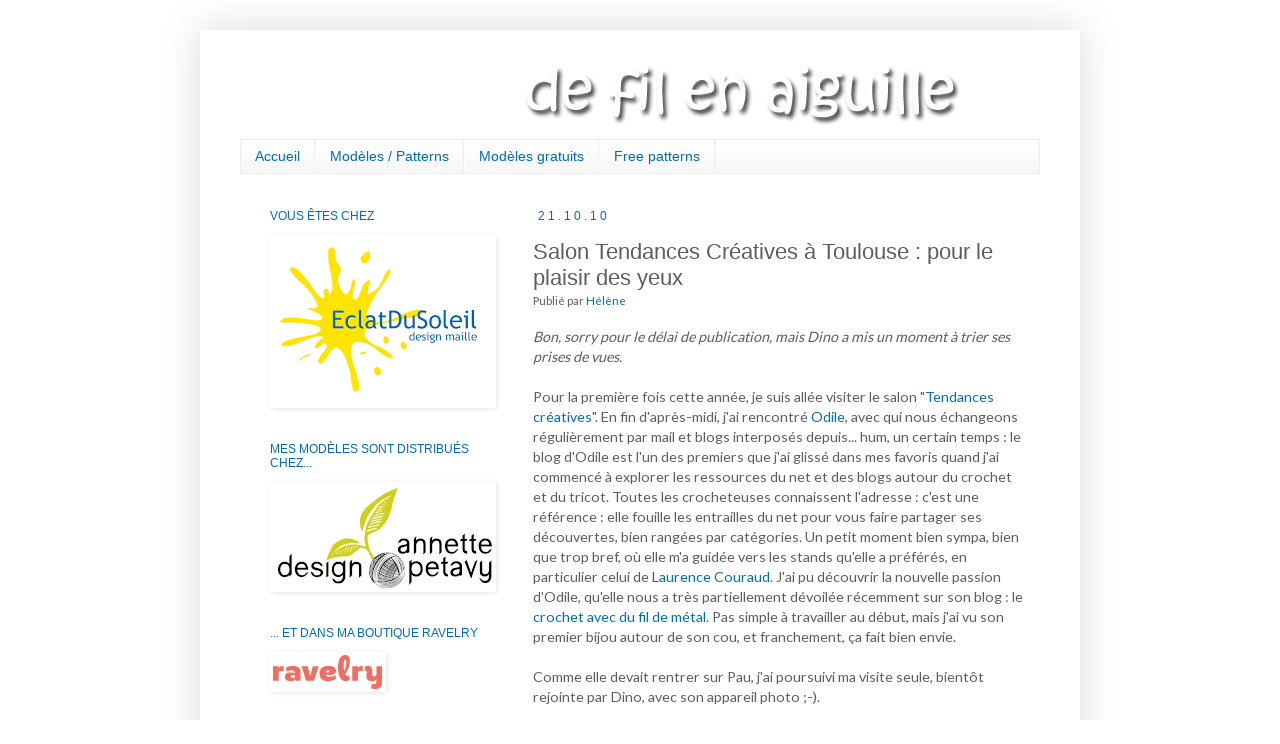

--- FILE ---
content_type: text/html; charset=UTF-8
request_url: https://de-fil-en-aiguille.blogspot.com/2010/10/salon-tendances-creatives-toulouse-pour.html?showComment=1289072929121
body_size: 21910
content:
<!DOCTYPE html>
<html class='v2' dir='ltr' lang='fr'>
<head>
<link href='https://www.blogger.com/static/v1/widgets/335934321-css_bundle_v2.css' rel='stylesheet' type='text/css'/>
<meta content='width=1100' name='viewport'/>
<meta content='text/html; charset=UTF-8' http-equiv='Content-Type'/>
<meta content='blogger' name='generator'/>
<link href='https://de-fil-en-aiguille.blogspot.com/favicon.ico' rel='icon' type='image/x-icon'/>
<link href='http://de-fil-en-aiguille.blogspot.com/2010/10/salon-tendances-creatives-toulouse-pour.html' rel='canonical'/>
<link rel="alternate" type="application/atom+xml" title="de fil en aiguille - Atom" href="https://de-fil-en-aiguille.blogspot.com/feeds/posts/default" />
<link rel="alternate" type="application/rss+xml" title="de fil en aiguille - RSS" href="https://de-fil-en-aiguille.blogspot.com/feeds/posts/default?alt=rss" />
<link rel="service.post" type="application/atom+xml" title="de fil en aiguille - Atom" href="https://www.blogger.com/feeds/6182571794299664597/posts/default" />

<link rel="alternate" type="application/atom+xml" title="de fil en aiguille - Atom" href="https://de-fil-en-aiguille.blogspot.com/feeds/9147966367883387950/comments/default" />
<!--Can't find substitution for tag [blog.ieCssRetrofitLinks]-->
<link href='http://farm2.static.flickr.com/1121/5100748126_5a4a0dba74.jpg' rel='image_src'/>
<meta content='http://de-fil-en-aiguille.blogspot.com/2010/10/salon-tendances-creatives-toulouse-pour.html' property='og:url'/>
<meta content='Salon Tendances Créatives à Toulouse : pour le plaisir des yeux' property='og:title'/>
<meta content='Bon, sorry pour le délai de publication, mais Dino a mis un moment à trier ses prises de vues.   Pour la première fois cette année, je suis ...' property='og:description'/>
<meta content='https://lh3.googleusercontent.com/blogger_img_proxy/AEn0k_tKFqo2xI4Hem2ovMsdBLv5o-rtFelucS_mOITRYAtTPOZDozxotmV8ICH5dMO7b3LQHOUQ-hrSJvjWPRQ84cCBUtNBd7ptuUjN0mdcAROM6gmIWGvZ_bqTIqHdtJJsnz8=w1200-h630-p-k-no-nu' property='og:image'/>
<title>de fil en aiguille: Salon Tendances Créatives à Toulouse : pour le plaisir des yeux</title>
<style type='text/css'>@font-face{font-family:'Lato';font-style:normal;font-weight:400;font-display:swap;src:url(//fonts.gstatic.com/s/lato/v25/S6uyw4BMUTPHjxAwXiWtFCfQ7A.woff2)format('woff2');unicode-range:U+0100-02BA,U+02BD-02C5,U+02C7-02CC,U+02CE-02D7,U+02DD-02FF,U+0304,U+0308,U+0329,U+1D00-1DBF,U+1E00-1E9F,U+1EF2-1EFF,U+2020,U+20A0-20AB,U+20AD-20C0,U+2113,U+2C60-2C7F,U+A720-A7FF;}@font-face{font-family:'Lato';font-style:normal;font-weight:400;font-display:swap;src:url(//fonts.gstatic.com/s/lato/v25/S6uyw4BMUTPHjx4wXiWtFCc.woff2)format('woff2');unicode-range:U+0000-00FF,U+0131,U+0152-0153,U+02BB-02BC,U+02C6,U+02DA,U+02DC,U+0304,U+0308,U+0329,U+2000-206F,U+20AC,U+2122,U+2191,U+2193,U+2212,U+2215,U+FEFF,U+FFFD;}</style>
<style id='page-skin-1' type='text/css'><!--
/*
-----------------------------------------------
Blogger Template Style
Name:     Simple
Designer: Josh Peterson
URL:      www.noaesthetic.com
----------------------------------------------- */
/* Variable definitions
====================
<Variable name="keycolor" description="Main Color" type="color" default="#66bbdd"/>
<Group description="Page Text" selector="body">
<Variable name="body.font" description="Font" type="font"
default="normal normal 12px Arial, Tahoma, Helvetica, FreeSans, sans-serif"/>
<Variable name="body.text.color" description="Text Color" type="color" default="#222222"/>
</Group>
<Group description="Backgrounds" selector=".body-fauxcolumns-outer">
<Variable name="body.background.color" description="Outer Background" type="color" default="#66bbdd"/>
<Variable name="content.background.color" description="Main Background" type="color" default="#ffffff"/>
<Variable name="header.background.color" description="Header Background" type="color" default="transparent"/>
</Group>
<Group description="Links" selector=".main-outer">
<Variable name="link.color" description="Link Color" type="color" default="#2288bb"/>
<Variable name="link.visited.color" description="Visited Color" type="color" default="#888888"/>
<Variable name="link.hover.color" description="Hover Color" type="color" default="#33aaff"/>
</Group>
<Group description="Blog Title" selector=".header h1">
<Variable name="header.font" description="Font" type="font"
default="normal normal 60px Arial, Tahoma, Helvetica, FreeSans, sans-serif"/>
<Variable name="header.text.color" description="Title Color" type="color" default="#3399bb" />
</Group>
<Group description="Blog Description" selector=".header .description">
<Variable name="description.text.color" description="Description Color" type="color"
default="#777777" />
</Group>
<Group description="Tabs Text" selector=".tabs-inner .widget li a">
<Variable name="tabs.font" description="Font" type="font"
default="normal normal 14px Arial, Tahoma, Helvetica, FreeSans, sans-serif"/>
<Variable name="tabs.text.color" description="Text Color" type="color" default="#999999"/>
<Variable name="tabs.selected.text.color" description="Selected Color" type="color" default="#000000"/>
</Group>
<Group description="Tabs Background" selector=".tabs-outer .PageList">
<Variable name="tabs.background.color" description="Background Color" type="color" default="#f5f5f5"/>
<Variable name="tabs.selected.background.color" description="Selected Color" type="color" default="#eeeeee"/>
</Group>
<Group description="Post Title" selector="h3.post-title, .comments h4">
<Variable name="post.title.font" description="Font" type="font"
default="normal normal 22px Arial, Tahoma, Helvetica, FreeSans, sans-serif"/>
</Group>
<Group description="Date Header" selector=".date-header">
<Variable name="date.header.color" description="Text Color" type="color"
default="#5d5d5d"/>
<Variable name="date.header.background.color" description="Background Color" type="color"
default="transparent"/>
</Group>
<Group description="Post Footer" selector=".post-footer">
<Variable name="post.footer.text.color" description="Text Color" type="color" default="#666666"/>
<Variable name="post.footer.background.color" description="Background Color" type="color"
default="#f9f9f9"/>
<Variable name="post.footer.border.color" description="Shadow Color" type="color" default="#eeeeee"/>
</Group>
<Group description="Gadgets" selector="h2">
<Variable name="widget.title.font" description="Title Font" type="font"
default="normal bold 11px Arial, Tahoma, Helvetica, FreeSans, sans-serif"/>
<Variable name="widget.title.text.color" description="Title Color" type="color" default="#000000"/>
<Variable name="widget.alternate.text.color" description="Alternate Color" type="color" default="#999999"/>
</Group>
<Group description="Images" selector=".main-inner">
<Variable name="image.background.color" description="Background Color" type="color" default="#ffffff"/>
<Variable name="image.border.color" description="Border Color" type="color" default="#eeeeee"/>
<Variable name="image.text.color" description="Caption Text Color" type="color" default="#5d5d5d"/>
</Group>
<Group description="Accents" selector=".content-inner">
<Variable name="body.rule.color" description="Separator Line Color" type="color" default="#eeeeee"/>
<Variable name="tabs.border.color" description="Tabs Border Color" type="color" default="#ffffff"/>
</Group>
<Variable name="body.background" description="Body Background" type="background"
color="#ffffff" default="$(color) none repeat scroll top left"/>
<Variable name="body.background.override" description="Body Background Override" type="string" default=""/>
<Variable name="body.background.gradient.cap" description="Body Gradient Cap" type="url"
default="url(http://www.blogblog.com/1kt/simple/gradients_light.png)"/>
<Variable name="body.background.gradient.tile" description="Body Gradient Tile" type="url"
default="url(http://www.blogblog.com/1kt/simple/body_gradient_tile_light.png)"/>
<Variable name="content.background.color.selector" description="Content Background Color Selector" type="string" default=".content-inner"/>
<Variable name="content.padding" description="Content Padding" type="length" default="10px"/>
<Variable name="content.padding.horizontal" description="Content Horizontal Padding" type="length" default="10px"/>
<Variable name="content.shadow.spread" description="Content Shadow Spread" type="length" default="40px"/>
<Variable name="content.shadow.spread.webkit" description="Content Shadow Spread (WebKit)" type="length" default="5px"/>
<Variable name="content.shadow.spread.ie" description="Content Shadow Spread (IE)" type="length" default="10px"/>
<Variable name="main.border.width" description="Main Border Width" type="length" default="0"/>
<Variable name="header.background.gradient" description="Header Gradient" type="url" default="none"/>
<Variable name="header.shadow.offset.left" description="Header Shadow Offset Left" type="length" default="-1px"/>
<Variable name="header.shadow.offset.top" description="Header Shadow Offset Top" type="length" default="-1px"/>
<Variable name="header.shadow.spread" description="Header Shadow Spread" type="length" default="1px"/>
<Variable name="header.padding" description="Header Padding" type="length" default="30px"/>
<Variable name="header.border.size" description="Header Border Size" type="length" default="1px"/>
<Variable name="header.bottom.border.size" description="Header Bottom Border Size" type="length" default="1px"/>
<Variable name="header.border.horizontalsize" description="Header Horizontal Border Size" type="length" default="0"/>
<Variable name="description.text.size" description="Description Text Size" type="string" default="140%"/>
<Variable name="tabs.margin.top" description="Tabs Margin Top" type="length" default="0" />
<Variable name="tabs.margin.side" description="Tabs Side Margin" type="length" default="30px" />
<Variable name="tabs.background.gradient" description="Tabs Background Gradient" type="url"
default="url(http://www.blogblog.com/1kt/simple/gradients_light.png)"/>
<Variable name="tabs.border.width" description="Tabs Border Width" type="length" default="1px"/>
<Variable name="tabs.bevel.border.width" description="Tabs Bevel Border Width" type="length" default="1px"/>
<Variable name="date.header.padding" description="Date Header Padding" type="string" default="inherit"/>
<Variable name="date.header.letterspacing" description="Date Header Letter Spacing" type="string" default="inherit"/>
<Variable name="date.header.margin" description="Date Header Margin" type="string" default="inherit"/>
<Variable name="post.margin.bottom" description="Post Bottom Margin" type="length" default="25px"/>
<Variable name="image.border.small.size" description="Image Border Small Size" type="length" default="2px"/>
<Variable name="image.border.large.size" description="Image Border Large Size" type="length" default="5px"/>
<Variable name="page.width.selector" description="Page Width Selector" type="string" default=".region-inner"/>
<Variable name="page.width" description="Page Width" type="string" default="auto"/>
<Variable name="main.section.margin" description="Main Section Margin" type="length" default="15px"/>
<Variable name="main.padding" description="Main Padding" type="length" default="15px"/>
<Variable name="main.padding.top" description="Main Padding Top" type="length" default="30px"/>
<Variable name="main.padding.bottom" description="Main Padding Bottom" type="length" default="30px"/>
<Variable name="paging.background"
color="#ffffff"
description="Background of blog paging area" type="background"
default="transparent none no-repeat scroll top center"/>
<Variable name="footer.bevel" description="Bevel border length of footer" type="length" default="0"/>
<Variable name="mobile.background.overlay" description="Mobile Background Overlay" type="string"
default="transparent none repeat scroll top left"/>
<Variable name="mobile.background.size" description="Mobile Background Size" type="string" default="auto"/>
<Variable name="mobile.button.color" description="Mobile Button Color" type="color" default="#ffffff" />
<Variable name="startSide" description="Side where text starts in blog language" type="automatic" default="left"/>
<Variable name="endSide" description="Side where text ends in blog language" type="automatic" default="right"/>
*/
iframe {   /* supprimer la barre de navigation dans la nouvelle version Blogger*/
height:0px;
visibility:hidden;
display:none
}
/* Content
----------------------------------------------- */
body {
font: normal normal 13px Lato;
color: #5d5d5d;
background: #ffffff none no-repeat scroll center center;
padding: 0 40px 40px 40px;
}
html body .region-inner {
min-width: 0;
max-width: 100%;
width: auto;
}
a:link {
text-decoration:none;
color: #026db3;
}
a:visited {
text-decoration:none;
color: #949494;
}
a:hover {
text-decoration:underline;
color: #026db3;
}
.body-fauxcolumn-outer .fauxcolumn-inner {
background: transparent url(//www.blogblog.com/1kt/simple/body_gradient_tile_light.png) repeat scroll top left;
_background-image: none;
}
.body-fauxcolumn-outer .cap-top {
position: absolute;
z-index: 1;
height: 400px;
width: 100%;
background: #ffffff none no-repeat scroll center center;
}
.body-fauxcolumn-outer .cap-top .cap-left {
width: 100%;
background: transparent url(//www.blogblog.com/1kt/simple/gradients_light.png) repeat-x scroll top left;
_background-image: none;
}
.content-outer {
-moz-box-shadow: 0 0 40px rgba(0, 0, 0, .15);
-webkit-box-shadow: 0 0 5px rgba(0, 0, 0, .15);
-goog-ms-box-shadow: 0 0 10px #333333;
box-shadow: 0 0 40px rgba(0, 0, 0, .15);
margin-bottom: 1px;
}
.content-inner {
padding: 10px 40px;
}
.content-inner {
background-color: #ffffff;
}
/* Header
----------------------------------------------- */
.header-outer {
background: #ffffff none repeat-x scroll 0 -400px;
_background-image: none;
}
.Header h1 {
font: normal normal 40px 'Trebuchet MS',Trebuchet,Verdana,sans-serif;
color: #000000;
text-shadow: 0 0 0 rgba(0, 0, 0, .2);
}
.Header h1 a {
color: #000000;
}
.Header .description {
font-size: 18px;
color: #000000;
}
.header-inner .Header .titlewrapper {
padding: 22px 0;
}
.header-inner .Header .descriptionwrapper {
padding: 0 0;
}
/* Tabs
----------------------------------------------- */
.tabs-inner .section:first-child {
border-top: 0 solid #eeeeee;
}
.tabs-inner .section:first-child ul {
margin-top: -1px;
border-top: 1px solid #eeeeee;
border-left: 1px solid #eeeeee;
border-right: 1px solid #eeeeee;
}
.tabs-inner .widget ul {
background: #f5f5f5 url(//www.blogblog.com/1kt/simple/gradients_light.png) repeat-x scroll 0 -800px;
_background-image: none;
border-bottom: 1px solid #eeeeee;
margin-top: 0;
margin-left: -30px;
margin-right: -30px;
}
.tabs-inner .widget li a {
display: inline-block;
padding: .6em 1em;
font: normal normal 14px 'Trebuchet MS', Trebuchet, sans-serif;
color: #026db3;
border-left: 1px solid #ffffff;
border-right: 1px solid #eeeeee;
}
.tabs-inner .widget li:first-child a {
border-left: none;
}
.tabs-inner .widget li.selected a, .tabs-inner .widget li a:hover {
color: #ffffff;
background-color: #026db3;
text-decoration: none;
}
/* Columns
----------------------------------------------- */
.main-outer {
border-top: 0 solid #ffffff;
}
.fauxcolumn-left-outer .fauxcolumn-inner {
border-right: 1px solid #ffffff;
}
.fauxcolumn-right-outer .fauxcolumn-inner {
border-left: 1px solid #ffffff;
}
/* Headings
----------------------------------------------- */
h2 {
margin: 0 0 1em 0;
font: normal normal 12px 'Trebuchet MS', Trebuchet, sans-serif;
color: #026db3;
text-transform: uppercase;
}
/* Widgets
----------------------------------------------- */
.widget .zippy {
color: #999999;
text-shadow: 2px 2px 1px rgba(0, 0, 0, .1);
}
.widget .popular-posts ul {
list-style: none;
}
/* Posts
----------------------------------------------- */
.date-header span {
background-color: transparent;
color: #026db3;
padding: 0.4em;
letter-spacing: 3px;
margin: inherit;
}
.main-inner {
padding-top: 35px;
padding-bottom: 65px;
}
.main-inner .column-center-inner {
padding: 0 0;
}
.main-inner .column-center-inner .section {
margin: 0 1em;
}
.post {
margin: 0 0 45px 0;
}
h3.post-title, .comments h4 {
font: normal normal 22px 'Trebuchet MS', Trebuchet, sans-serif;
margin: .75em 0 0;
}
.post-body {
font-size: 110%;
line-height: 1.4;
position: relative;
}
.post-body img, .post-body .tr-caption-container, .Profile img, .Image img,
.BlogList .item-thumbnail img {
padding: 2px;
background: #ffffff;
border: 1px solid #ffffff;
-moz-box-shadow: 1px 1px 5px rgba(0, 0, 0, .1);
-webkit-box-shadow: 1px 1px 5px rgba(0, 0, 0, .1);
box-shadow: 1px 1px 5px rgba(0, 0, 0, .1);
}
.post-body img, .post-body .tr-caption-container {
padding: 5px;
}
.post-body .tr-caption-container {
color: #5d5d5d;
}
.post-body .tr-caption-container img {
padding: 0;
background: transparent;
border: none;
-moz-box-shadow: 0 0 0 rgba(0, 0, 0, .1);
-webkit-box-shadow: 0 0 0 rgba(0, 0, 0, .1);
box-shadow: 0 0 0 rgba(0, 0, 0, .1);
}
.post-header {
margin: 0 0 1.5em;
line-height: 1.6;
font-size: 90%;
}
.post-footer {
margin: 20px -2px 0;
padding: 5px 10px;
color: #666666;
background-color: #f3f3f3;
border-bottom: 1px solid #f3f3f3;
line-height: 1.6;
font-size: 90%;
}
#comments .comment-author {
padding-top: 1.5em;
border-top: 1px solid #ffffff;
background-position: 0 1.5em;
}
#comments .comment-author:first-child {
padding-top: 0;
border-top: none;
}
.avatar-image-container {
margin: .2em 0 0;
}
#comments .avatar-image-container img {
border: 1px solid #ffffff;
}
/* Comments
----------------------------------------------- */
.comments .comments-content .icon.blog-author {
background-repeat: no-repeat;
background-image: url([data-uri]);
}
.comments .comments-content .loadmore a {
border-top: 1px solid #999999;
border-bottom: 1px solid #999999;
}
.comments .comment-thread.inline-thread {
background-color: #f3f3f3;
}
.comments .continue {
border-top: 2px solid #999999;
}
/* Accents
---------------------------------------------- */
.section-columns td.columns-cell {
border-left: 1px solid #ffffff;
}
.blog-pager {
background: transparent url(//www.blogblog.com/1kt/simple/paging_dot.png) repeat-x scroll top center;
}
.blog-pager-older-link, .home-link,
.blog-pager-newer-link {
background-color: #ffffff;
padding: 5px;
}
.footer-outer {
border-top: 1px dashed #bbbbbb;
}
/* Mobile
----------------------------------------------- */
body.mobile  {
background-size: auto;
}
.mobile .body-fauxcolumn-outer {
background: transparent none repeat scroll top left;
}
.mobile .body-fauxcolumn-outer .cap-top {
background-size: 100% auto;
}
.mobile .content-outer {
-webkit-box-shadow: 0 0 3px rgba(0, 0, 0, .15);
box-shadow: 0 0 3px rgba(0, 0, 0, .15);
padding: 0 40px;
}
body.mobile .AdSense {
margin: 0 -40px;
}
.mobile .tabs-inner .widget ul {
margin-left: 0;
margin-right: 0;
}
.mobile .post {
margin: 0;
}
.mobile .main-inner .column-center-inner .section {
margin: 0;
}
.mobile .date-header span {
padding: 0.1em 10px;
margin: 0 -10px;
}
.mobile h3.post-title {
margin: 0;
}
.mobile .blog-pager {
background: transparent none no-repeat scroll top center;
}
.mobile .footer-outer {
border-top: none;
}
.mobile .main-inner, .mobile .footer-inner {
background-color: #ffffff;
}
.mobile-index-contents {
color: #5d5d5d;
}
.mobile-link-button {
background-color: #026db3;
}
.mobile-link-button a:link, .mobile-link-button a:visited {
color: #ffffff;
}
.mobile .tabs-inner .section:first-child {
border-top: none;
}
.mobile .tabs-inner .PageList .widget-content {
background-color: #026db3;
color: #ffffff;
border-top: 1px solid #eeeeee;
border-bottom: 1px solid #eeeeee;
}
.mobile .tabs-inner .PageList .widget-content .pagelist-arrow {
border-left: 1px solid #eeeeee;
}

--></style>
<style id='template-skin-1' type='text/css'><!--
body {
min-width: 880px;
}
.content-outer, .content-fauxcolumn-outer, .region-inner {
min-width: 880px;
max-width: 880px;
_width: 880px;
}
.main-inner .columns {
padding-left: 280px;
padding-right: 0px;
}
.main-inner .fauxcolumn-center-outer {
left: 280px;
right: 0px;
/* IE6 does not respect left and right together */
_width: expression(this.parentNode.offsetWidth -
parseInt("280px") -
parseInt("0px") + 'px');
}
.main-inner .fauxcolumn-left-outer {
width: 280px;
}
.main-inner .fauxcolumn-right-outer {
width: 0px;
}
.main-inner .column-left-outer {
width: 280px;
right: 100%;
margin-left: -280px;
}
.main-inner .column-right-outer {
width: 0px;
margin-right: -0px;
}
#layout {
min-width: 0;
}
#layout .content-outer {
min-width: 0;
width: 800px;
}
#layout .region-inner {
min-width: 0;
width: auto;
}
body#layout div.add_widget {
padding: 8px;
}
body#layout div.add_widget a {
margin-left: 32px;
}
--></style>
<link href='https://www.blogger.com/dyn-css/authorization.css?targetBlogID=6182571794299664597&amp;zx=e4f0a270-5ac2-449f-bd84-fcfdef4ecd31' media='none' onload='if(media!=&#39;all&#39;)media=&#39;all&#39;' rel='stylesheet'/><noscript><link href='https://www.blogger.com/dyn-css/authorization.css?targetBlogID=6182571794299664597&amp;zx=e4f0a270-5ac2-449f-bd84-fcfdef4ecd31' rel='stylesheet'/></noscript>
<meta name='google-adsense-platform-account' content='ca-host-pub-1556223355139109'/>
<meta name='google-adsense-platform-domain' content='blogspot.com'/>

</head>
<body class='loading'>
<div class='navbar section' id='navbar' name='Navbar'><div class='widget Navbar' data-version='1' id='Navbar1'><script type="text/javascript">
    function setAttributeOnload(object, attribute, val) {
      if(window.addEventListener) {
        window.addEventListener('load',
          function(){ object[attribute] = val; }, false);
      } else {
        window.attachEvent('onload', function(){ object[attribute] = val; });
      }
    }
  </script>
<div id="navbar-iframe-container"></div>
<script type="text/javascript" src="https://apis.google.com/js/platform.js"></script>
<script type="text/javascript">
      gapi.load("gapi.iframes:gapi.iframes.style.bubble", function() {
        if (gapi.iframes && gapi.iframes.getContext) {
          gapi.iframes.getContext().openChild({
              url: 'https://www.blogger.com/navbar/6182571794299664597?po\x3d9147966367883387950\x26origin\x3dhttps://de-fil-en-aiguille.blogspot.com',
              where: document.getElementById("navbar-iframe-container"),
              id: "navbar-iframe"
          });
        }
      });
    </script><script type="text/javascript">
(function() {
var script = document.createElement('script');
script.type = 'text/javascript';
script.src = '//pagead2.googlesyndication.com/pagead/js/google_top_exp.js';
var head = document.getElementsByTagName('head')[0];
if (head) {
head.appendChild(script);
}})();
</script>
</div></div>
<div class='body-fauxcolumns'>
<div class='fauxcolumn-outer body-fauxcolumn-outer'>
<div class='cap-top'>
<div class='cap-left'></div>
<div class='cap-right'></div>
</div>
<div class='fauxborder-left'>
<div class='fauxborder-right'></div>
<div class='fauxcolumn-inner'>
</div>
</div>
<div class='cap-bottom'>
<div class='cap-left'></div>
<div class='cap-right'></div>
</div>
</div>
</div>
<div class='content'>
<div class='content-fauxcolumns'>
<div class='fauxcolumn-outer content-fauxcolumn-outer'>
<div class='cap-top'>
<div class='cap-left'></div>
<div class='cap-right'></div>
</div>
<div class='fauxborder-left'>
<div class='fauxborder-right'></div>
<div class='fauxcolumn-inner'>
</div>
</div>
<div class='cap-bottom'>
<div class='cap-left'></div>
<div class='cap-right'></div>
</div>
</div>
</div>
<div class='content-outer'>
<div class='content-cap-top cap-top'>
<div class='cap-left'></div>
<div class='cap-right'></div>
</div>
<div class='fauxborder-left content-fauxborder-left'>
<div class='fauxborder-right content-fauxborder-right'></div>
<div class='content-inner'>
<header>
<div class='header-outer'>
<div class='header-cap-top cap-top'>
<div class='cap-left'></div>
<div class='cap-right'></div>
</div>
<div class='fauxborder-left header-fauxborder-left'>
<div class='fauxborder-right header-fauxborder-right'></div>
<div class='region-inner header-inner'>
<div class='header section' id='header' name='En-tête'><div class='widget Header' data-version='1' id='Header1'>
<div id='header-inner'>
<a href='https://de-fil-en-aiguille.blogspot.com/' style='display: block'>
<img alt='de fil en aiguille' height='100px; ' id='Header1_headerimg' src='https://blogger.googleusercontent.com/img/b/R29vZ2xl/AVvXsEhBbFX0eg-JTeSors-cethbOWJNst5WDZIQlpoYI3IY64n1WYS7weXnl0EOnB-s0qLfrldylPlVYXBz59n14o-tB-oa9qYz7YmHE6Vuct-H9WWHbSgf_5sq1gA2onPRxkxFGlCvY6jimlk/s1600-r/filAiguilleBann_Juin2008_5.jpg' style='display: block' width='780px; '/>
</a>
</div>
</div></div>
</div>
</div>
<div class='header-cap-bottom cap-bottom'>
<div class='cap-left'></div>
<div class='cap-right'></div>
</div>
</div>
</header>
<div class='tabs-outer'>
<div class='tabs-cap-top cap-top'>
<div class='cap-left'></div>
<div class='cap-right'></div>
</div>
<div class='fauxborder-left tabs-fauxborder-left'>
<div class='fauxborder-right tabs-fauxborder-right'></div>
<div class='region-inner tabs-inner'>
<div class='tabs section' id='crosscol' name='Toutes les colonnes'><div class='widget PageList' data-version='1' id='PageList1'>
<h2>Pages</h2>
<div class='widget-content'>
<ul>
<li>
<a href='https://de-fil-en-aiguille.blogspot.com/'>Accueil</a>
</li>
<li>
<a href='https://de-fil-en-aiguille.blogspot.com/p/fiches-modeles-patterns.html'>Modèles / Patterns</a>
</li>
<li>
<a href='https://de-fil-en-aiguille.blogspot.com/p/modeles-gratuits.html'>Modèles gratuits</a>
</li>
<li>
<a href='https://de-fil-en-aiguille.blogspot.com/p/patterns-in-english.html'>Free patterns</a>
</li>
</ul>
<div class='clear'></div>
</div>
</div></div>
<div class='tabs no-items section' id='crosscol-overflow' name='Cross-Column 2'></div>
</div>
</div>
<div class='tabs-cap-bottom cap-bottom'>
<div class='cap-left'></div>
<div class='cap-right'></div>
</div>
</div>
<div class='main-outer'>
<div class='main-cap-top cap-top'>
<div class='cap-left'></div>
<div class='cap-right'></div>
</div>
<div class='fauxborder-left main-fauxborder-left'>
<div class='fauxborder-right main-fauxborder-right'></div>
<div class='region-inner main-inner'>
<div class='columns fauxcolumns'>
<div class='fauxcolumn-outer fauxcolumn-center-outer'>
<div class='cap-top'>
<div class='cap-left'></div>
<div class='cap-right'></div>
</div>
<div class='fauxborder-left'>
<div class='fauxborder-right'></div>
<div class='fauxcolumn-inner'>
</div>
</div>
<div class='cap-bottom'>
<div class='cap-left'></div>
<div class='cap-right'></div>
</div>
</div>
<div class='fauxcolumn-outer fauxcolumn-left-outer'>
<div class='cap-top'>
<div class='cap-left'></div>
<div class='cap-right'></div>
</div>
<div class='fauxborder-left'>
<div class='fauxborder-right'></div>
<div class='fauxcolumn-inner'>
</div>
</div>
<div class='cap-bottom'>
<div class='cap-left'></div>
<div class='cap-right'></div>
</div>
</div>
<div class='fauxcolumn-outer fauxcolumn-right-outer'>
<div class='cap-top'>
<div class='cap-left'></div>
<div class='cap-right'></div>
</div>
<div class='fauxborder-left'>
<div class='fauxborder-right'></div>
<div class='fauxcolumn-inner'>
</div>
</div>
<div class='cap-bottom'>
<div class='cap-left'></div>
<div class='cap-right'></div>
</div>
</div>
<!-- corrects IE6 width calculation -->
<div class='columns-inner'>
<div class='column-center-outer'>
<div class='column-center-inner'>
<div class='main section' id='main' name='Principal'><div class='widget Blog' data-version='1' id='Blog1'>
<div class='blog-posts hfeed'>

          <div class="date-outer">
        
<h2 class='date-header'><span>21.10.10</span></h2>

          <div class="date-posts">
        
<div class='post-outer'>
<div class='post hentry' itemscope='itemscope' itemtype='http://schema.org/BlogPosting'>
<a name='9147966367883387950'></a>
<h3 class='post-title entry-title' itemprop='name'>
Salon Tendances Créatives à Toulouse : pour le plaisir des yeux
</h3>
<div class='post-header'>
<div class='post-header-line-1'><span class='post-author vcard'>
Publié par
<span class='fn'>
<a href='https://www.blogger.com/profile/10278093718431162182' itemprop='author' rel='author' title='author profile'>
Hélène
</a>
</span>
</span>
<span class='post-timestamp'>
</span>
</div>
</div>
<div class='post-body entry-content' id='post-body-9147966367883387950' itemprop='articleBody'>
<i>Bon, sorry pour le délai de publication, mais Dino a mis un moment à trier ses prises de vues. </i><br />
<br />
Pour la première fois cette année, je suis allée visiter le salon "<a href="http://www.tendances-creatives.com/18-23627-Votre-salon.php">Tendances créatives</a>". En fin d'après-midi, j'ai rencontré <a href="http://crochodile.blogspot.com/">Odile</a>, avec qui nous échangeons régulièrement par mail et blogs interposés depuis... hum, un certain temps : le blog d'Odile est l'un des premiers que j'ai glissé dans mes favoris quand j'ai commencé à explorer les ressources du net et des blogs autour du crochet et du tricot. Toutes les crocheteuses connaissent l'adresse : c'est une référence : elle fouille les entrailles du net pour vous faire partager ses découvertes, bien rangées par catégories. Un petit moment bien sympa, bien que trop bref, où elle m'a guidée vers les stands qu'elle a préférés, en particulier celui de <a href="http://www.laurence-couraud.fr/web/index.php">Laurence Couraud</a>. J'ai pu découvrir la nouvelle passion d'Odile, qu'elle nous a très partiellement dévoilée récemment sur son blog : le <a href="http://crochodile.blogspot.com/2010/10/bijoux-en-maille-metal-au-crochet.html">crochet avec du fil de métal</a>. Pas simple à travailler au début, mais j'ai vu son premier bijou autour de son cou, et franchement, ça fait bien envie.<br />
<br />
Comme elle devait rentrer sur Pau, j'ai poursuivi ma visite seule, bientôt rejointe par Dino, avec son appareil photo ;-).<br />
<br />
<a href="http://www.laurence-couraud.fr/web/index.php">Laurence Couraud</a>. exposait entre autres un ravissant fauteuil rouge avec son repose pied, recouverts de fleurs crochetées et feutrées, et une splendide tenture assortie, sur laquelle j'ai totalement flashé. Je veux la même, ou enfin la mienne, sûrement rouge aussi, ou peut-être bleue, je ne sais pas encore... mais un jour, je me ferai une tenture, c'est sûr. Je sais que je suis cap', il faut juste que je ne sois pas pressée...<br />
<br />
<a href="http://www.flickr.com/photos/indianadinos/5100748126/" title="Laurence Couraud - _MG_2752 by indianadinos, on Flickr"><img alt="Laurence Couraud - _MG_2752" src="https://lh3.googleusercontent.com/blogger_img_proxy/AEn0k_tKFqo2xI4Hem2ovMsdBLv5o-rtFelucS_mOITRYAtTPOZDozxotmV8ICH5dMO7b3LQHOUQ-hrSJvjWPRQ84cCBUtNBd7ptuUjN0mdcAROM6gmIWGvZ_bqTIqHdtJJsnz8=s0-d" width="450"></a><br />
<br />
Vu de près, on peut voir qu'au milieu des fleurs de laine il y a aussi des fleurs de tissu, pour rompre la monotonie, et accrocher le regard. Hum, oui, bonne idée ! <br />
<br />
<a href="http://www.flickr.com/photos/indianadinos/5100160671/" title="Laurence Couraud - _MG_2760 by indianadinos, on Flickr"><img alt="Laurence Couraud - _MG_2760" src="https://lh3.googleusercontent.com/blogger_img_proxy/AEn0k_uvK_93LThArfAhpUP1DE85ZDW3toJO56HyZ4YYRuJsqb_clm7gLAvPOXSrZfYcpytIiVAFQCG5RFYwt5LKgXcb2LQumSsqW4e2oBCGozznniVmvwcju0Qebfu_ZaE0lww=s0-d" width="450"></a><br />
<br />
Dans ce petit tapis rond, on peut voir que la créatrice ne manque pas d'idées pour rompre la monotonie de la laine bouillie : ici, il y a notamment des petits morceaux de tapisserie, et un mélange de couleur audacieux.<br />
<br />
<a href="http://www.flickr.com/photos/indianadinos/5100172227/" title="Laurence Couraud - _MG_2770 by indianadinos, on Flickr"><img alt="Laurence Couraud - _MG_2770" src="https://lh3.googleusercontent.com/blogger_img_proxy/AEn0k_vkJwgN3mSzGqM00wYAYniOW7kKG26fvXdWWkZbN2qNu7twj8ykF5ZPEJbhMiyF3M435fjs0SxzrwTty0ZzIgnu3df07koiI4IRsKsRm7AjfSlFtj7m_5r7F4IRQ8lwSfI=s0-d" width="450"></a><br />
<br />
D'ailleurs, elle scramble avec tout...<br />
<br />
<a href="http://www.flickr.com/photos/indianadinos/5100783788/" title="Laurence Couraud - _MG_2777 by indianadinos, on Flickr"><img alt="Laurence Couraud - _MG_2777" src="https://lh3.googleusercontent.com/blogger_img_proxy/AEn0k_vqEP75YFysHrCLNS5mFOkC8OWg0TXb-Kak2cA39N0um1M--6i-ldi75fc03fenFfeELb2VoTPmU9BDmUTrdxGyswMQ4ipi6o8AOU55kaRjgtbCzTlt9fUxdVMxwr42grzz=s0-d" width="450"></a><br />
<br />
Sur le côté, comme une guirlande, une idée bien sympathique que j'ai bien envie de tester : des fleurs feutrées avec un œillet métallique au centre, qui permet d'en faire des broches en les enfilant sur une épingle à kilt. On peut en mettre une seule, ou plusieurs ensemble.<br />
<br />
J'ai acheté son livre, <a href="http://www.amazon.fr/Laine-bouillie-Laurence-Couraud/dp/2295000882">Laine bouillie</a> : tout à fait dans mes centres d'intérêt du moment ;-) avec plein de très jolies idées à réaliser.<br />
<br />
En plus d'être talentueuse, la créatrice est sympathique et partageuse : elle m'a indiqué 2 adresses parisiennes où trouver de la laine qui feutre, à un tarif intéressant. Vous les voulez ?<br />
<ul><li>Huguet 36 rue Réaumur,75003 Paris, 01 42 72 25 89 <br />
lun-ven: 11h30-18h30, sam: 14-17h<br />
Métro Arts et Métiers<br />
<i>(téléphoner avant pour vérifier que c'est ouvert, il paraît que c'est parfois folklo sur ce plan)</i></li>
</ul><ul><li>Boisson<br />
181 rue St Denis, 75002 Paris, 01 45 08 02 61<br />
lun-ven: 8H15-12h 13h-17H15<br />
Métro Réaumur Sébastopol<br />
<i>Des pures laines en écheveaux et en cônes, avec une belle gamme de coloris, et différentes épaisseurs de fil. La St Sauveur est assez fine pour faire des matières feutrées pas trop épaisses. <a href="http://miclasouris.over-blog.com/article-ma-laine-qui-vient-de-paris--43160699.html">Miclasouris</a> vous montre ses trouvailles chez ce marchand, qui semble-t-il est un filateur.</i></li>
</ul>Autre régal pour les yeux, les tapisseries d'<a href="http://emoke.free.fr/cariboost1/crbst_0.html">Emöke</a>, qui travaille selon les techniques ancestrales de la tapisserie d'Aubusson&nbsp; sur métier de haute lisse, pour créer de splendides tapisseries contemporaines dont les couleurs sont un régal pour les yeux. En mars prochain, on pourra faire un stage avec elle chez <a href="http://creation.studiopatchwork.com/">Brigitte-Daniel Allégro</a>, à proximité de Toulouse. Hum, tentant.<br />
<br />
<a href="http://www.flickr.com/photos/indianadinos/5099895037/" title="Emöke - _MG_2806 by indianadinos, on Flickr"><img alt="Emöke - _MG_2806" src="https://lh3.googleusercontent.com/blogger_img_proxy/AEn0k_sOJPLQ_RcdhfjTAxAovsSpn2YGqYkWyCHyp4O2GwWPafQAamK6uYZ1Ux7lHbdu2RhJO8M-H-omRVhllWmqvKNFbm9hAXM3CTWMihj2AI6eyrG7Guz9jHMO_bd5YwfHXfSTmQ=s0-d" width="450"></a><br />
<br />
Enfin dernière merveille, la dentelle au fuseau, qu'on peut aussi apprendre à Toulouse, avec les<a href="http://www.dentellieresdusudouest.com/"> Dentellières du Sud Ouest</a>. Encore un art du fil qui me tenterait bien si j'avais plus de temps libre : outre les galons et bordures traditionnels, toujours beaux,&nbsp; elles proposent des créations contemporaines avec des fils de couleur, pour faire des bijoux ou des œuvres visuelles qui dépoussièrent l'idée que l'ont peut se faire de la dentelle. C'est assez réjouissant de voir que ces savoir-faire ne se perdent pas.
<div style='clear: both;'></div>
</div>
<div class='post-footer'>
<div class='post-footer-line post-footer-line-1'><span class='post-comment-link'>
</span>
<span class='post-backlinks post-comment-link'>
</span>
</div>
<div class='post-footer-line post-footer-line-2'><span class='post-labels'>
Libellés :
<a href='https://de-fil-en-aiguille.blogspot.com/search/label/evenements%20textiles' rel='tag'>evenements textiles</a>,
<a href='https://de-fil-en-aiguille.blogspot.com/search/label/feutrage' rel='tag'>feutrage</a>,
<a href='https://de-fil-en-aiguille.blogspot.com/search/label/ressources' rel='tag'>ressources</a>,
<a href='https://de-fil-en-aiguille.blogspot.com/search/label/scramble' rel='tag'>scramble</a>
</span>
<span class='post-icons'>
<span class='item-control blog-admin pid-1663129558'>
<a href='https://www.blogger.com/post-edit.g?blogID=6182571794299664597&postID=9147966367883387950&from=pencil' title='Modifier l&#39;article'>
<img alt='' class='icon-action' height='18' src='https://resources.blogblog.com/img/icon18_edit_allbkg.gif' width='18'/>
</a>
</span>
</span>
</div>
<div class='post-footer-line post-footer-line-3'><div class='post-share-buttons goog-inline-block'>
<a class='goog-inline-block share-button sb-email' href='https://www.blogger.com/share-post.g?blogID=6182571794299664597&postID=9147966367883387950&target=email' target='_blank' title='Envoyer par e-mail'><span class='share-button-link-text'>Envoyer par e-mail</span></a><a class='goog-inline-block share-button sb-blog' href='https://www.blogger.com/share-post.g?blogID=6182571794299664597&postID=9147966367883387950&target=blog' onclick='window.open(this.href, "_blank", "height=270,width=475"); return false;' target='_blank' title='BlogThis!'><span class='share-button-link-text'>BlogThis!</span></a><a class='goog-inline-block share-button sb-twitter' href='https://www.blogger.com/share-post.g?blogID=6182571794299664597&postID=9147966367883387950&target=twitter' target='_blank' title='Partager sur X'><span class='share-button-link-text'>Partager sur X</span></a><a class='goog-inline-block share-button sb-facebook' href='https://www.blogger.com/share-post.g?blogID=6182571794299664597&postID=9147966367883387950&target=facebook' onclick='window.open(this.href, "_blank", "height=430,width=640"); return false;' target='_blank' title='Partager sur Facebook'><span class='share-button-link-text'>Partager sur Facebook</span></a><a class='goog-inline-block share-button sb-pinterest' href='https://www.blogger.com/share-post.g?blogID=6182571794299664597&postID=9147966367883387950&target=pinterest' target='_blank' title='Partager sur Pinterest'><span class='share-button-link-text'>Partager sur Pinterest</span></a>
</div>
</div>
</div>
</div>
<div class='comments' id='comments'>
<a name='comments'></a>
<h4>3&#160;commentaires:</h4>
<div id='Blog1_comments-block-wrapper'>
<dl class='' id='comments-block'>
<dt class='comment-author anon-comment-icon' id='c3220269598634448464'>
<a name='c3220269598634448464'></a>
Lo de Lille
a dit&#8230;
</dt>
<dd class='comment-body' id='Blog1_cmt-3220269598634448464'>
<p>
Quel régal, de vraies oeuvres d&#39;art que tu nous présentes. Que de talent autour du fil ... Merci de nous les faire partager. La tapisserie d&#39;Emoke est magnifique de couleurs et de composition. J&#39;ai les yeux qui dansent ...
</p>
</dd>
<dd class='comment-footer'>
<span class='comment-timestamp'>
<a href='https://de-fil-en-aiguille.blogspot.com/2010/10/salon-tendances-creatives-toulouse-pour.html?showComment=1287675893961#c3220269598634448464' title='comment permalink'>
21 octobre 2010 à 17:44
</a>
<span class='item-control blog-admin pid-378041061'>
<a class='comment-delete' href='https://www.blogger.com/comment/delete/6182571794299664597/3220269598634448464' title='Supprimer le commentaire'>
<img src='https://resources.blogblog.com/img/icon_delete13.gif'/>
</a>
</span>
</span>
</dd>
<dt class='comment-author blogger-comment-icon' id='c537982444815563835'>
<a name='c537982444815563835'></a>
<a href='https://www.blogger.com/profile/01184393985851100849' rel='nofollow'>Odile</a>
a dit&#8230;
</dt>
<dd class='comment-body' id='Blog1_cmt-537982444815563835'>
<p>
Merci pour ces gentils mots... je vois que mes essais en fil métal sont attendus...<br />J&#39;ai moi aussi été ravie de cette rencontre, il faudra remettre ça<br /><br />Les photos du stand de Laurence Coureaud sont superbes, bravo à Dino (comme d&#39;habitude d&#39;ailleurs !)
</p>
</dd>
<dd class='comment-footer'>
<span class='comment-timestamp'>
<a href='https://de-fil-en-aiguille.blogspot.com/2010/10/salon-tendances-creatives-toulouse-pour.html?showComment=1287724427196#c537982444815563835' title='comment permalink'>
22 octobre 2010 à 07:13
</a>
<span class='item-control blog-admin pid-777499151'>
<a class='comment-delete' href='https://www.blogger.com/comment/delete/6182571794299664597/537982444815563835' title='Supprimer le commentaire'>
<img src='https://resources.blogblog.com/img/icon_delete13.gif'/>
</a>
</span>
</span>
</dd>
<dt class='comment-author anon-comment-icon' id='c5604338947404804920'>
<a name='c5604338947404804920'></a>
<a href='http://larucheaidees.com' rel='nofollow'>ISA</a>
a dit&#8230;
</dt>
<dd class='comment-body' id='Blog1_cmt-5604338947404804920'>
<p>
Oh, c&#39;est beau !<br />Merci pour le partage.
</p>
</dd>
<dd class='comment-footer'>
<span class='comment-timestamp'>
<a href='https://de-fil-en-aiguille.blogspot.com/2010/10/salon-tendances-creatives-toulouse-pour.html?showComment=1289072929121#c5604338947404804920' title='comment permalink'>
6 novembre 2010 à 21:48
</a>
<span class='item-control blog-admin pid-378041061'>
<a class='comment-delete' href='https://www.blogger.com/comment/delete/6182571794299664597/5604338947404804920' title='Supprimer le commentaire'>
<img src='https://resources.blogblog.com/img/icon_delete13.gif'/>
</a>
</span>
</span>
</dd>
</dl>
</div>
<p class='comment-footer'>
<a href='https://www.blogger.com/comment/fullpage/post/6182571794299664597/9147966367883387950' onclick='javascript:window.open(this.href, "bloggerPopup", "toolbar=0,location=0,statusbar=1,menubar=0,scrollbars=yes,width=640,height=500"); return false;'>Enregistrer un commentaire</a>
</p>
</div>
</div>

        </div></div>
      
</div>
<div class='blog-pager' id='blog-pager'>
<span id='blog-pager-newer-link'>
<a class='blog-pager-newer-link' href='https://de-fil-en-aiguille.blogspot.com/2010/10/perles-ah-si-javais-le-temps.html' id='Blog1_blog-pager-newer-link' title='Article plus récent'>Article plus récent</a>
</span>
<span id='blog-pager-older-link'>
<a class='blog-pager-older-link' href='https://de-fil-en-aiguille.blogspot.com/2010/10/continuons-parler-mitaines.html' id='Blog1_blog-pager-older-link' title='Article plus ancien'>Article plus ancien</a>
</span>
<a class='home-link' href='https://de-fil-en-aiguille.blogspot.com/'>Accueil</a>
</div>
<div class='clear'></div>
<div class='post-feeds'>
<div class='feed-links'>
Inscription à :
<a class='feed-link' href='https://de-fil-en-aiguille.blogspot.com/feeds/9147966367883387950/comments/default' target='_blank' type='application/atom+xml'>Publier les commentaires (Atom)</a>
</div>
</div>
</div></div>
</div>
</div>
<div class='column-left-outer'>
<div class='column-left-inner'>
<aside>
<div class='sidebar section' id='sidebar-left-1'><div class='widget Image' data-version='1' id='Image2'>
<h2>Vous êtes chez</h2>
<div class='widget-content'>
<a href='http://de-fil-en-aiguille.blogspot.com/'>
<img alt='Vous êtes chez' height='167' id='Image2_img' src='https://blogger.googleusercontent.com/img/a/AVvXsEihoMm2JF4t0S6XfcabFvLlTgRad-0MrFHh1iOrsYJwW-MVYXtDgVKAO_1CxOzOBO4XDkg2woPMQ_a61WM9g9calRVvZ5YcEICO80DlIEjZcUk1alRh4degwNujLLWLQByO4LW79LCmNweVTMx5VezN3anCGPoZ-a_qDSnVkP55dFo5QoXMGWWwQT1l=s220' width='220'/>
</a>
<br/>
</div>
<div class='clear'></div>
</div><div class='widget Image' data-version='1' id='Image5'>
<h2>Mes modèles sont distribués chez...</h2>
<div class='widget-content'>
<a href='http://www.annettepetavy.com/boutique/boutique/fr/5_eclatdusoleil?id_manufacturer=5&n=50'>
<img alt='Mes modèles sont distribués chez...' height='104' id='Image5_img' src='https://blogger.googleusercontent.com/img/b/R29vZ2xl/AVvXsEiv28VQj-sWSMg-5CxXVldRgKvLoFMnx4N8j5gJET2iwG2dEirNNeP_1xs25YGmJD5lBkNruoYjSpbr2VQUzRlMBo1wB0G6xUcSVSFK7JwTsFBpuglTzSt5Sg7t_dZmc8qbMEtf5sgzyfQ/s220/annette-petavy-rectangle.png' width='220'/>
</a>
<br/>
</div>
<div class='clear'></div>
</div><div class='widget Image' data-version='1' id='Image1'>
<h2>... et dans ma boutique Ravelry</h2>
<div class='widget-content'>
<a href='https://www.ravelry.com/patterns/sources/eclatdusoleil-designs/patterns'>
<img alt='... et dans ma boutique Ravelry' height='34' id='Image1_img' src='https://style-cdn.ravelrycache.com/images/assets/logos/primary.svg' width='110'/>
</a>
<br/>
</div>
<div class='clear'></div>
</div><div class='widget Image' data-version='1' id='Image3'>
<h2>Kits de laine en teinture végétale pour réaliser certains de mes modèles chez</h2>
<div class='widget-content'>
<a href='https://lanollin.com/'>
<img alt='Kits de laine en teinture végétale pour réaliser certains de mes modèles chez' height='180' id='Image3_img' src='https://lanollin.com/cdn/shop/files/logo-ln-fox.png?v=1680170284&width=180' width='180'/>
</a>
<br/>
</div>
<div class='clear'></div>
</div><div class='widget LinkList' data-version='1' id='LinkList1'>
<h2>Me trouver sur...</h2>
<div class='widget-content'>
<ul>
<li><a href='http://www.flickr.com/photos/eclatdusoleil/collections/72157604047588183/'>Flickr</a></li>
<li><a href='https://www.instagram.com/1eclatdusoleil/'>Instagram</a></li>
<li><a href='http://pear.ly/Xb-j'>Pearl Tree</a></li>
<li><a href='http://pinterest.com/eclatdusoleil/'>Pinterest</a></li>
<li><a href='http://www.ravelry.com/people/EclatDuSoleil'>Ravelry</a></li>
<li><a href="//www.youtube.com/user/1EclatDuSoleil">You Tube</a></li>
</ul>
<div class='clear'></div>
</div>
</div><div class='widget HTML' data-version='1' id='HTML2'>
<h2 class='title'>Chercher dans ce blog</h2>
<div class='widget-content'>
<form id="searchthis" action="/search" style="display:inline;" method="get">
  <input id="search-box" name="q" type="text"/>
   <input id="search-btn" value="trouver" type="submit"/></form>
</div>
<div class='clear'></div>
</div><div class='widget Label' data-version='1' id='Label1'>
<h2>Mes tags</h2>
<div class='widget-content list-label-widget-content'>
<ul>
<li>
<a dir='ltr' href='https://de-fil-en-aiguille.blogspot.com/search/label/accessoires'>accessoires</a>
<span dir='ltr'>(32)</span>
</li>
<li>
<a dir='ltr' href='https://de-fil-en-aiguille.blogspot.com/search/label/amigurumis'>amigurumis</a>
<span dir='ltr'>(34)</span>
</li>
<li>
<a dir='ltr' href='https://de-fil-en-aiguille.blogspot.com/search/label/bijoux'>bijoux</a>
<span dir='ltr'>(31)</span>
</li>
<li>
<a dir='ltr' href='https://de-fil-en-aiguille.blogspot.com/search/label/ch%C3%A2les%20etc.'>châles etc.</a>
<span dir='ltr'>(194)</span>
</li>
<li>
<a dir='ltr' href='https://de-fil-en-aiguille.blogspot.com/search/label/chaussettes'>chaussettes</a>
<span dir='ltr'>(2)</span>
</li>
<li>
<a dir='ltr' href='https://de-fil-en-aiguille.blogspot.com/search/label/chaussons'>chaussons</a>
<span dir='ltr'>(5)</span>
</li>
<li>
<a dir='ltr' href='https://de-fil-en-aiguille.blogspot.com/search/label/cols'>cols</a>
<span dir='ltr'>(28)</span>
</li>
<li>
<a dir='ltr' href='https://de-fil-en-aiguille.blogspot.com/search/label/couleur'>couleur</a>
<span dir='ltr'>(11)</span>
</li>
<li>
<a dir='ltr' href='https://de-fil-en-aiguille.blogspot.com/search/label/couture'>couture</a>
<span dir='ltr'>(21)</span>
</li>
<li>
<a dir='ltr' href='https://de-fil-en-aiguille.blogspot.com/search/label/couverture'>couverture</a>
<span dir='ltr'>(13)</span>
</li>
<li>
<a dir='ltr' href='https://de-fil-en-aiguille.blogspot.com/search/label/couvre-chef'>couvre-chef</a>
<span dir='ltr'>(20)</span>
</li>
<li>
<a dir='ltr' href='https://de-fil-en-aiguille.blogspot.com/search/label/crochet'>crochet</a>
<span dir='ltr'>(324)</span>
</li>
<li>
<a dir='ltr' href='https://de-fil-en-aiguille.blogspot.com/search/label/cuir'>cuir</a>
<span dir='ltr'>(3)</span>
</li>
<li>
<a dir='ltr' href='https://de-fil-en-aiguille.blogspot.com/search/label/echarpes'>echarpes</a>
<span dir='ltr'>(70)</span>
</li>
<li>
<a dir='ltr' href='https://de-fil-en-aiguille.blogspot.com/search/label/encyclop%C3%A9die'>encyclopédie</a>
<span dir='ltr'>(2)</span>
</li>
<li>
<a dir='ltr' href='https://de-fil-en-aiguille.blogspot.com/search/label/enfant'>enfant</a>
<span dir='ltr'>(7)</span>
</li>
<li>
<a dir='ltr' href='https://de-fil-en-aiguille.blogspot.com/search/label/English'>English</a>
<span dir='ltr'>(3)</span>
</li>
<li>
<a dir='ltr' href='https://de-fil-en-aiguille.blogspot.com/search/label/evenements%20textiles'>evenements textiles</a>
<span dir='ltr'>(38)</span>
</li>
<li>
<a dir='ltr' href='https://de-fil-en-aiguille.blogspot.com/search/label/feutrage'>feutrage</a>
<span dir='ltr'>(9)</span>
</li>
<li>
<a dir='ltr' href='https://de-fil-en-aiguille.blogspot.com/search/label/fimo'>fimo</a>
<span dir='ltr'>(9)</span>
</li>
<li>
<a dir='ltr' href='https://de-fil-en-aiguille.blogspot.com/search/label/fleurs'>fleurs</a>
<span dir='ltr'>(12)</span>
</li>
<li>
<a dir='ltr' href='https://de-fil-en-aiguille.blogspot.com/search/label/homme'>homme</a>
<span dir='ltr'>(1)</span>
</li>
<li>
<a dir='ltr' href='https://de-fil-en-aiguille.blogspot.com/search/label/inspiration'>inspiration</a>
<span dir='ltr'>(12)</span>
</li>
<li>
<a dir='ltr' href='https://de-fil-en-aiguille.blogspot.com/search/label/knit'>knit</a>
<span dir='ltr'>(1)</span>
</li>
<li>
<a dir='ltr' href='https://de-fil-en-aiguille.blogspot.com/search/label/layette'>layette</a>
<span dir='ltr'>(10)</span>
</li>
<li>
<a dir='ltr' href='https://de-fil-en-aiguille.blogspot.com/search/label/Le%20Lot%20et%20la%20Laine'>Le Lot et la Laine</a>
<span dir='ltr'>(18)</span>
</li>
<li>
<a dir='ltr' href='https://de-fil-en-aiguille.blogspot.com/search/label/livre'>livre</a>
<span dir='ltr'>(8)</span>
</li>
<li>
<a dir='ltr' href='https://de-fil-en-aiguille.blogspot.com/search/label/magazine'>magazine</a>
<span dir='ltr'>(1)</span>
</li>
<li>
<a dir='ltr' href='https://de-fil-en-aiguille.blogspot.com/search/label/mati%C3%A8re%20premi%C3%A8re%20et%20outillage'>matière première et outillage</a>
<span dir='ltr'>(46)</span>
</li>
<li>
<a dir='ltr' href='https://de-fil-en-aiguille.blogspot.com/search/label/mes%20fans%20ont%20du%20talent'>mes fans ont du talent</a>
<span dir='ltr'>(7)</span>
</li>
<li>
<a dir='ltr' href='https://de-fil-en-aiguille.blogspot.com/search/label/mes%20mod%C3%A8les%20expliqu%C3%A9s'>mes modèles expliqués</a>
<span dir='ltr'>(159)</span>
</li>
<li>
<a dir='ltr' href='https://de-fil-en-aiguille.blogspot.com/search/label/mes%20mod%C3%A8les%20utilis%C3%A9s'>mes modèles utilisés</a>
<span dir='ltr'>(32)</span>
</li>
<li>
<a dir='ltr' href='https://de-fil-en-aiguille.blogspot.com/search/label/mitaines'>mitaines</a>
<span dir='ltr'>(31)</span>
</li>
<li>
<a dir='ltr' href='https://de-fil-en-aiguille.blogspot.com/search/label/mode'>mode</a>
<span dir='ltr'>(7)</span>
</li>
<li>
<a dir='ltr' href='https://de-fil-en-aiguille.blogspot.com/search/label/mod%C3%A8les%20gratuits'>modèles gratuits</a>
<span dir='ltr'>(133)</span>
</li>
<li>
<a dir='ltr' href='https://de-fil-en-aiguille.blogspot.com/search/label/moteur'>moteur</a>
<span dir='ltr'>(2)</span>
</li>
<li>
<a dir='ltr' href='https://de-fil-en-aiguille.blogspot.com/search/label/offre%20sp%C3%A9ciale'>offre spéciale</a>
<span dir='ltr'>(25)</span>
</li>
<li>
<a dir='ltr' href='https://de-fil-en-aiguille.blogspot.com/search/label/pattern'>pattern</a>
<span dir='ltr'>(7)</span>
</li>
<li>
<a dir='ltr' href='https://de-fil-en-aiguille.blogspot.com/search/label/perles'>perles</a>
<span dir='ltr'>(17)</span>
</li>
<li>
<a dir='ltr' href='https://de-fil-en-aiguille.blogspot.com/search/label/podcast'>podcast</a>
<span dir='ltr'>(2)</span>
</li>
<li>
<a dir='ltr' href='https://de-fil-en-aiguille.blogspot.com/search/label/poup%C3%A9e'>poupée</a>
<span dir='ltr'>(7)</span>
</li>
<li>
<a dir='ltr' href='https://de-fil-en-aiguille.blogspot.com/search/label/projets'>projets</a>
<span dir='ltr'>(67)</span>
</li>
<li>
<a dir='ltr' href='https://de-fil-en-aiguille.blogspot.com/search/label/projets%20abandonn%C3%A9s'>projets abandonnés</a>
<span dir='ltr'>(4)</span>
</li>
<li>
<a dir='ltr' href='https://de-fil-en-aiguille.blogspot.com/search/label/projets%20termin%C3%A9s%202007'>projets terminés 2007</a>
<span dir='ltr'>(6)</span>
</li>
<li>
<a dir='ltr' href='https://de-fil-en-aiguille.blogspot.com/search/label/projets%20termin%C3%A9s%202008'>projets terminés 2008</a>
<span dir='ltr'>(42)</span>
</li>
<li>
<a dir='ltr' href='https://de-fil-en-aiguille.blogspot.com/search/label/projets%20termin%C3%A9s%202009'>projets terminés 2009</a>
<span dir='ltr'>(44)</span>
</li>
<li>
<a dir='ltr' href='https://de-fil-en-aiguille.blogspot.com/search/label/projets%20termin%C3%A9s%202010'>projets terminés 2010</a>
<span dir='ltr'>(28)</span>
</li>
<li>
<a dir='ltr' href='https://de-fil-en-aiguille.blogspot.com/search/label/projets%20termin%C3%A9s%202011'>projets terminés 2011</a>
<span dir='ltr'>(24)</span>
</li>
<li>
<a dir='ltr' href='https://de-fil-en-aiguille.blogspot.com/search/label/projets%20termin%C3%A9s%202012'>projets terminés 2012</a>
<span dir='ltr'>(14)</span>
</li>
<li>
<a dir='ltr' href='https://de-fil-en-aiguille.blogspot.com/search/label/projets%20termin%C3%A9s%202013'>projets terminés 2013</a>
<span dir='ltr'>(6)</span>
</li>
<li>
<a dir='ltr' href='https://de-fil-en-aiguille.blogspot.com/search/label/projets%20termin%C3%A9s%202014'>projets terminés 2014</a>
<span dir='ltr'>(4)</span>
</li>
<li>
<a dir='ltr' href='https://de-fil-en-aiguille.blogspot.com/search/label/projets%20termin%C3%A9s%202015'>projets terminés 2015</a>
<span dir='ltr'>(1)</span>
</li>
<li>
<a dir='ltr' href='https://de-fil-en-aiguille.blogspot.com/search/label/projets%20termin%C3%A9s%202016'>projets terminés 2016</a>
<span dir='ltr'>(4)</span>
</li>
<li>
<a dir='ltr' href='https://de-fil-en-aiguille.blogspot.com/search/label/projets%20termin%C3%A9s%202017'>projets terminés 2017</a>
<span dir='ltr'>(2)</span>
</li>
<li>
<a dir='ltr' href='https://de-fil-en-aiguille.blogspot.com/search/label/projets%20termin%C3%A9s%202018'>projets terminés 2018</a>
<span dir='ltr'>(3)</span>
</li>
<li>
<a dir='ltr' href='https://de-fil-en-aiguille.blogspot.com/search/label/projets%20termin%C3%A9s%202019'>projets terminés 2019</a>
<span dir='ltr'>(1)</span>
</li>
<li>
<a dir='ltr' href='https://de-fil-en-aiguille.blogspot.com/search/label/projets%20termin%C3%A9s%202020'>projets terminés 2020</a>
<span dir='ltr'>(4)</span>
</li>
<li>
<a dir='ltr' href='https://de-fil-en-aiguille.blogspot.com/search/label/projets%20termin%C3%A9s%202021'>projets terminés 2021</a>
<span dir='ltr'>(1)</span>
</li>
<li>
<a dir='ltr' href='https://de-fil-en-aiguille.blogspot.com/search/label/pullover'>pullover</a>
<span dir='ltr'>(21)</span>
</li>
<li>
<a dir='ltr' href='https://de-fil-en-aiguille.blogspot.com/search/label/ressources'>ressources</a>
<span dir='ltr'>(48)</span>
</li>
<li>
<a dir='ltr' href='https://de-fil-en-aiguille.blogspot.com/search/label/sacs'>sacs</a>
<span dir='ltr'>(54)</span>
</li>
<li>
<a dir='ltr' href='https://de-fil-en-aiguille.blogspot.com/search/label/scramble'>scramble</a>
<span dir='ltr'>(10)</span>
</li>
<li>
<a dir='ltr' href='https://de-fil-en-aiguille.blogspot.com/search/label/sondage'>sondage</a>
<span dir='ltr'>(1)</span>
</li>
<li>
<a dir='ltr' href='https://de-fil-en-aiguille.blogspot.com/search/label/swap'>swap</a>
<span dir='ltr'>(2)</span>
</li>
<li>
<a dir='ltr' href='https://de-fil-en-aiguille.blogspot.com/search/label/technique'>technique</a>
<span dir='ltr'>(63)</span>
</li>
<li>
<a dir='ltr' href='https://de-fil-en-aiguille.blogspot.com/search/label/teinture'>teinture</a>
<span dir='ltr'>(8)</span>
</li>
<li>
<a dir='ltr' href='https://de-fil-en-aiguille.blogspot.com/search/label/test'>test</a>
<span dir='ltr'>(2)</span>
</li>
<li>
<a dir='ltr' href='https://de-fil-en-aiguille.blogspot.com/search/label/tops'>tops</a>
<span dir='ltr'>(30)</span>
</li>
<li>
<a dir='ltr' href='https://de-fil-en-aiguille.blogspot.com/search/label/Toulouse%20Tricot'>Toulouse Tricot</a>
<span dir='ltr'>(6)</span>
</li>
<li>
<a dir='ltr' href='https://de-fil-en-aiguille.blogspot.com/search/label/traduction'>traduction</a>
<span dir='ltr'>(5)</span>
</li>
<li>
<a dir='ltr' href='https://de-fil-en-aiguille.blogspot.com/search/label/tricot'>tricot</a>
<span dir='ltr'>(293)</span>
</li>
<li>
<a dir='ltr' href='https://de-fil-en-aiguille.blogspot.com/search/label/Tricot%20Th%C3%A9%20Toulousain'>Tricot Thé Toulousain</a>
<span dir='ltr'>(8)</span>
</li>
<li>
<a dir='ltr' href='https://de-fil-en-aiguille.blogspot.com/search/label/tutoriel'>tutoriel</a>
<span dir='ltr'>(9)</span>
</li>
<li>
<a dir='ltr' href='https://de-fil-en-aiguille.blogspot.com/search/label/vestes%20et%20cardigans'>vestes et cardigans</a>
<span dir='ltr'>(59)</span>
</li>
<li>
<a dir='ltr' href='https://de-fil-en-aiguille.blogspot.com/search/label/vid%C3%A9o'>vidéo</a>
<span dir='ltr'>(7)</span>
</li>
</ul>
<div class='clear'></div>
</div>
</div><div class='widget LinkList' data-version='1' id='LinkList2'>
<h2>Ressources</h2>
<div class='widget-content'>
<ul>
<li><a href='http://de-fil-en-aiguille.blogspot.com/2007/04/ides-et-photos.html'>Idées et photos</a></li>
<li><a href='http://de-fil-en-aiguille.blogspot.com/2007/04/modles-gratuits.html'>Modèles gratuits</a></li>
<li><a href='http://de-fil-en-aiguille.blogspot.com/2007/10/knitalong.html'>Knitalong</a></li>
<li><a href='http://de-fil-en-aiguille.blogspot.com/2008/06/technique-couture.html'>Technique couture</a></li>
<li><a href='http://de-fil-en-aiguille.blogspot.com/2007/05/technique-crochet.html'>Technique crochet</a></li>
<li><a href='http://de-fil-en-aiguille.blogspot.com/2008/05/technique-tricot.html'>Technique tricot</a></li>
<li><a href='http://de-fil-en-aiguille.blogspot.com/2008/06/technique-fimo.html'>Technique fimo</a></li>
<li><a href='http://de-fil-en-aiguille.blogspot.com/2008/06/technique-perles.html'>Techniques perles</a></li>
<li><a href='http://de-fil-en-aiguille.blogspot.com/2007/04/boutiques-de-laine.html'>Boutiques</a></li>
<li><a href='http://de-fil-en-aiguille.blogspot.com/2007/07/ressources-diverses.html'>Ressources diverses</a></li>
<li><a href='http://de-fil-en-aiguille.blogspot.com/2007/07/les-livres-qui-me-tentent.html'>Les livres qui me tentent</a></li>
<li><a href='http://de-fil-en-aiguille.blogspot.com/2009/06/revues-periodiques.html'>Revues périodiques</a></li>
</ul>
<div class='clear'></div>
</div>
</div><div class='widget Image' data-version='1' id='Image4'>
<h2>Autre fournisseur de fils favori</h2>
<div class='widget-content'>
<a href='http://www.fonty.fr/'>
<img alt='Autre fournisseur de fils favori' height='230' id='Image4_img' src='https://blogger.googleusercontent.com/img/b/R29vZ2xl/AVvXsEj3P-qL7zCf90XSTWT7dPHc6pNL6XuJWrinLV0kukahhAzQOABQpSswerAxBiwcHtZCN-r2i751UzKe-ewLzGRxYX2nR2BAHFdpnMSOw0AuykU93bJgntCEyJ-2MkHmDwuzQ5PWhBgAzAo/s230/fonty_vector.png' width='230'/>
</a>
<br/>
</div>
<div class='clear'></div>
</div><div class='widget BlogArchive' data-version='1' id='BlogArchive1'>
<h2>Archives</h2>
<div class='widget-content'>
<div id='ArchiveList'>
<div id='BlogArchive1_ArchiveList'>
<select id='BlogArchive1_ArchiveMenu'>
<option value=''>Archives</option>
<option value='https://de-fil-en-aiguille.blogspot.com/2025/11/'>novembre 2025 (1)</option>
<option value='https://de-fil-en-aiguille.blogspot.com/2025/10/'>octobre 2025 (1)</option>
<option value='https://de-fil-en-aiguille.blogspot.com/2025/09/'>septembre 2025 (1)</option>
<option value='https://de-fil-en-aiguille.blogspot.com/2025/06/'>juin 2025 (2)</option>
<option value='https://de-fil-en-aiguille.blogspot.com/2025/04/'>avril 2025 (1)</option>
<option value='https://de-fil-en-aiguille.blogspot.com/2023/09/'>septembre 2023 (2)</option>
<option value='https://de-fil-en-aiguille.blogspot.com/2023/06/'>juin 2023 (1)</option>
<option value='https://de-fil-en-aiguille.blogspot.com/2022/08/'>août 2022 (1)</option>
<option value='https://de-fil-en-aiguille.blogspot.com/2022/07/'>juillet 2022 (1)</option>
<option value='https://de-fil-en-aiguille.blogspot.com/2021/12/'>décembre 2021 (1)</option>
<option value='https://de-fil-en-aiguille.blogspot.com/2021/07/'>juillet 2021 (1)</option>
<option value='https://de-fil-en-aiguille.blogspot.com/2021/01/'>janvier 2021 (1)</option>
<option value='https://de-fil-en-aiguille.blogspot.com/2020/10/'>octobre 2020 (1)</option>
<option value='https://de-fil-en-aiguille.blogspot.com/2020/09/'>septembre 2020 (1)</option>
<option value='https://de-fil-en-aiguille.blogspot.com/2020/07/'>juillet 2020 (2)</option>
<option value='https://de-fil-en-aiguille.blogspot.com/2020/06/'>juin 2020 (2)</option>
<option value='https://de-fil-en-aiguille.blogspot.com/2020/05/'>mai 2020 (1)</option>
<option value='https://de-fil-en-aiguille.blogspot.com/2020/04/'>avril 2020 (1)</option>
<option value='https://de-fil-en-aiguille.blogspot.com/2020/02/'>février 2020 (2)</option>
<option value='https://de-fil-en-aiguille.blogspot.com/2019/10/'>octobre 2019 (2)</option>
<option value='https://de-fil-en-aiguille.blogspot.com/2019/09/'>septembre 2019 (1)</option>
<option value='https://de-fil-en-aiguille.blogspot.com/2019/08/'>août 2019 (1)</option>
<option value='https://de-fil-en-aiguille.blogspot.com/2019/03/'>mars 2019 (2)</option>
<option value='https://de-fil-en-aiguille.blogspot.com/2019/02/'>février 2019 (1)</option>
<option value='https://de-fil-en-aiguille.blogspot.com/2019/01/'>janvier 2019 (4)</option>
<option value='https://de-fil-en-aiguille.blogspot.com/2018/10/'>octobre 2018 (1)</option>
<option value='https://de-fil-en-aiguille.blogspot.com/2018/07/'>juillet 2018 (1)</option>
<option value='https://de-fil-en-aiguille.blogspot.com/2018/06/'>juin 2018 (4)</option>
<option value='https://de-fil-en-aiguille.blogspot.com/2018/03/'>mars 2018 (3)</option>
<option value='https://de-fil-en-aiguille.blogspot.com/2018/01/'>janvier 2018 (2)</option>
<option value='https://de-fil-en-aiguille.blogspot.com/2017/06/'>juin 2017 (2)</option>
<option value='https://de-fil-en-aiguille.blogspot.com/2017/02/'>février 2017 (1)</option>
<option value='https://de-fil-en-aiguille.blogspot.com/2016/12/'>décembre 2016 (2)</option>
<option value='https://de-fil-en-aiguille.blogspot.com/2016/11/'>novembre 2016 (2)</option>
<option value='https://de-fil-en-aiguille.blogspot.com/2016/08/'>août 2016 (2)</option>
<option value='https://de-fil-en-aiguille.blogspot.com/2016/06/'>juin 2016 (1)</option>
<option value='https://de-fil-en-aiguille.blogspot.com/2016/04/'>avril 2016 (2)</option>
<option value='https://de-fil-en-aiguille.blogspot.com/2016/03/'>mars 2016 (2)</option>
<option value='https://de-fil-en-aiguille.blogspot.com/2016/01/'>janvier 2016 (6)</option>
<option value='https://de-fil-en-aiguille.blogspot.com/2015/12/'>décembre 2015 (4)</option>
<option value='https://de-fil-en-aiguille.blogspot.com/2015/11/'>novembre 2015 (3)</option>
<option value='https://de-fil-en-aiguille.blogspot.com/2015/10/'>octobre 2015 (2)</option>
<option value='https://de-fil-en-aiguille.blogspot.com/2015/09/'>septembre 2015 (2)</option>
<option value='https://de-fil-en-aiguille.blogspot.com/2015/08/'>août 2015 (4)</option>
<option value='https://de-fil-en-aiguille.blogspot.com/2015/07/'>juillet 2015 (1)</option>
<option value='https://de-fil-en-aiguille.blogspot.com/2015/06/'>juin 2015 (2)</option>
<option value='https://de-fil-en-aiguille.blogspot.com/2015/04/'>avril 2015 (5)</option>
<option value='https://de-fil-en-aiguille.blogspot.com/2015/03/'>mars 2015 (2)</option>
<option value='https://de-fil-en-aiguille.blogspot.com/2015/02/'>février 2015 (2)</option>
<option value='https://de-fil-en-aiguille.blogspot.com/2015/01/'>janvier 2015 (3)</option>
<option value='https://de-fil-en-aiguille.blogspot.com/2014/12/'>décembre 2014 (7)</option>
<option value='https://de-fil-en-aiguille.blogspot.com/2014/11/'>novembre 2014 (1)</option>
<option value='https://de-fil-en-aiguille.blogspot.com/2014/10/'>octobre 2014 (1)</option>
<option value='https://de-fil-en-aiguille.blogspot.com/2014/09/'>septembre 2014 (6)</option>
<option value='https://de-fil-en-aiguille.blogspot.com/2014/08/'>août 2014 (6)</option>
<option value='https://de-fil-en-aiguille.blogspot.com/2014/07/'>juillet 2014 (2)</option>
<option value='https://de-fil-en-aiguille.blogspot.com/2014/06/'>juin 2014 (3)</option>
<option value='https://de-fil-en-aiguille.blogspot.com/2014/05/'>mai 2014 (3)</option>
<option value='https://de-fil-en-aiguille.blogspot.com/2014/04/'>avril 2014 (4)</option>
<option value='https://de-fil-en-aiguille.blogspot.com/2014/03/'>mars 2014 (4)</option>
<option value='https://de-fil-en-aiguille.blogspot.com/2014/02/'>février 2014 (2)</option>
<option value='https://de-fil-en-aiguille.blogspot.com/2014/01/'>janvier 2014 (2)</option>
<option value='https://de-fil-en-aiguille.blogspot.com/2013/12/'>décembre 2013 (2)</option>
<option value='https://de-fil-en-aiguille.blogspot.com/2013/09/'>septembre 2013 (5)</option>
<option value='https://de-fil-en-aiguille.blogspot.com/2013/08/'>août 2013 (11)</option>
<option value='https://de-fil-en-aiguille.blogspot.com/2013/07/'>juillet 2013 (7)</option>
<option value='https://de-fil-en-aiguille.blogspot.com/2013/06/'>juin 2013 (3)</option>
<option value='https://de-fil-en-aiguille.blogspot.com/2013/04/'>avril 2013 (7)</option>
<option value='https://de-fil-en-aiguille.blogspot.com/2013/03/'>mars 2013 (5)</option>
<option value='https://de-fil-en-aiguille.blogspot.com/2013/02/'>février 2013 (2)</option>
<option value='https://de-fil-en-aiguille.blogspot.com/2013/01/'>janvier 2013 (5)</option>
<option value='https://de-fil-en-aiguille.blogspot.com/2012/12/'>décembre 2012 (12)</option>
<option value='https://de-fil-en-aiguille.blogspot.com/2012/11/'>novembre 2012 (8)</option>
<option value='https://de-fil-en-aiguille.blogspot.com/2012/10/'>octobre 2012 (5)</option>
<option value='https://de-fil-en-aiguille.blogspot.com/2012/09/'>septembre 2012 (6)</option>
<option value='https://de-fil-en-aiguille.blogspot.com/2012/08/'>août 2012 (2)</option>
<option value='https://de-fil-en-aiguille.blogspot.com/2012/07/'>juillet 2012 (1)</option>
<option value='https://de-fil-en-aiguille.blogspot.com/2012/06/'>juin 2012 (5)</option>
<option value='https://de-fil-en-aiguille.blogspot.com/2012/05/'>mai 2012 (8)</option>
<option value='https://de-fil-en-aiguille.blogspot.com/2012/04/'>avril 2012 (6)</option>
<option value='https://de-fil-en-aiguille.blogspot.com/2012/03/'>mars 2012 (10)</option>
<option value='https://de-fil-en-aiguille.blogspot.com/2012/02/'>février 2012 (7)</option>
<option value='https://de-fil-en-aiguille.blogspot.com/2012/01/'>janvier 2012 (1)</option>
<option value='https://de-fil-en-aiguille.blogspot.com/2011/12/'>décembre 2011 (5)</option>
<option value='https://de-fil-en-aiguille.blogspot.com/2011/11/'>novembre 2011 (3)</option>
<option value='https://de-fil-en-aiguille.blogspot.com/2011/10/'>octobre 2011 (10)</option>
<option value='https://de-fil-en-aiguille.blogspot.com/2011/09/'>septembre 2011 (8)</option>
<option value='https://de-fil-en-aiguille.blogspot.com/2011/08/'>août 2011 (6)</option>
<option value='https://de-fil-en-aiguille.blogspot.com/2011/07/'>juillet 2011 (1)</option>
<option value='https://de-fil-en-aiguille.blogspot.com/2011/06/'>juin 2011 (15)</option>
<option value='https://de-fil-en-aiguille.blogspot.com/2011/05/'>mai 2011 (13)</option>
<option value='https://de-fil-en-aiguille.blogspot.com/2011/04/'>avril 2011 (10)</option>
<option value='https://de-fil-en-aiguille.blogspot.com/2011/03/'>mars 2011 (9)</option>
<option value='https://de-fil-en-aiguille.blogspot.com/2011/02/'>février 2011 (11)</option>
<option value='https://de-fil-en-aiguille.blogspot.com/2011/01/'>janvier 2011 (13)</option>
<option value='https://de-fil-en-aiguille.blogspot.com/2010/12/'>décembre 2010 (6)</option>
<option value='https://de-fil-en-aiguille.blogspot.com/2010/11/'>novembre 2010 (19)</option>
<option value='https://de-fil-en-aiguille.blogspot.com/2010/10/'>octobre 2010 (20)</option>
<option value='https://de-fil-en-aiguille.blogspot.com/2010/09/'>septembre 2010 (8)</option>
<option value='https://de-fil-en-aiguille.blogspot.com/2010/08/'>août 2010 (12)</option>
<option value='https://de-fil-en-aiguille.blogspot.com/2010/07/'>juillet 2010 (1)</option>
<option value='https://de-fil-en-aiguille.blogspot.com/2010/06/'>juin 2010 (19)</option>
<option value='https://de-fil-en-aiguille.blogspot.com/2010/05/'>mai 2010 (9)</option>
<option value='https://de-fil-en-aiguille.blogspot.com/2010/04/'>avril 2010 (2)</option>
<option value='https://de-fil-en-aiguille.blogspot.com/2010/03/'>mars 2010 (1)</option>
<option value='https://de-fil-en-aiguille.blogspot.com/2010/02/'>février 2010 (12)</option>
<option value='https://de-fil-en-aiguille.blogspot.com/2010/01/'>janvier 2010 (12)</option>
<option value='https://de-fil-en-aiguille.blogspot.com/2009/12/'>décembre 2009 (10)</option>
<option value='https://de-fil-en-aiguille.blogspot.com/2009/11/'>novembre 2009 (11)</option>
<option value='https://de-fil-en-aiguille.blogspot.com/2009/10/'>octobre 2009 (1)</option>
<option value='https://de-fil-en-aiguille.blogspot.com/2009/09/'>septembre 2009 (4)</option>
<option value='https://de-fil-en-aiguille.blogspot.com/2009/08/'>août 2009 (3)</option>
<option value='https://de-fil-en-aiguille.blogspot.com/2009/07/'>juillet 2009 (8)</option>
<option value='https://de-fil-en-aiguille.blogspot.com/2009/06/'>juin 2009 (12)</option>
<option value='https://de-fil-en-aiguille.blogspot.com/2009/05/'>mai 2009 (7)</option>
<option value='https://de-fil-en-aiguille.blogspot.com/2009/04/'>avril 2009 (17)</option>
<option value='https://de-fil-en-aiguille.blogspot.com/2009/03/'>mars 2009 (4)</option>
<option value='https://de-fil-en-aiguille.blogspot.com/2009/02/'>février 2009 (13)</option>
<option value='https://de-fil-en-aiguille.blogspot.com/2009/01/'>janvier 2009 (11)</option>
<option value='https://de-fil-en-aiguille.blogspot.com/2008/12/'>décembre 2008 (12)</option>
<option value='https://de-fil-en-aiguille.blogspot.com/2008/11/'>novembre 2008 (14)</option>
<option value='https://de-fil-en-aiguille.blogspot.com/2008/10/'>octobre 2008 (10)</option>
<option value='https://de-fil-en-aiguille.blogspot.com/2008/09/'>septembre 2008 (10)</option>
<option value='https://de-fil-en-aiguille.blogspot.com/2008/08/'>août 2008 (13)</option>
<option value='https://de-fil-en-aiguille.blogspot.com/2008/07/'>juillet 2008 (12)</option>
<option value='https://de-fil-en-aiguille.blogspot.com/2008/06/'>juin 2008 (23)</option>
<option value='https://de-fil-en-aiguille.blogspot.com/2008/05/'>mai 2008 (16)</option>
<option value='https://de-fil-en-aiguille.blogspot.com/2008/04/'>avril 2008 (15)</option>
<option value='https://de-fil-en-aiguille.blogspot.com/2008/03/'>mars 2008 (7)</option>
<option value='https://de-fil-en-aiguille.blogspot.com/2008/02/'>février 2008 (7)</option>
<option value='https://de-fil-en-aiguille.blogspot.com/2008/01/'>janvier 2008 (16)</option>
<option value='https://de-fil-en-aiguille.blogspot.com/2007/12/'>décembre 2007 (10)</option>
<option value='https://de-fil-en-aiguille.blogspot.com/2007/11/'>novembre 2007 (4)</option>
<option value='https://de-fil-en-aiguille.blogspot.com/2007/10/'>octobre 2007 (4)</option>
<option value='https://de-fil-en-aiguille.blogspot.com/2007/09/'>septembre 2007 (6)</option>
<option value='https://de-fil-en-aiguille.blogspot.com/2007/08/'>août 2007 (1)</option>
<option value='https://de-fil-en-aiguille.blogspot.com/2007/07/'>juillet 2007 (5)</option>
<option value='https://de-fil-en-aiguille.blogspot.com/2007/06/'>juin 2007 (14)</option>
<option value='https://de-fil-en-aiguille.blogspot.com/2007/05/'>mai 2007 (10)</option>
<option value='https://de-fil-en-aiguille.blogspot.com/2007/04/'>avril 2007 (10)</option>
</select>
</div>
</div>
<div class='clear'></div>
</div>
</div><div class='widget Text' data-version='1' id='Text2'>
<h2 class='title'>Droits d'utilisation</h2>
<div class='widget-content'>
Les contenus de ce blog, et notamment les modèles et explications gratuits, sont mis à votre disposition sous licence <a href="http://creativecommons.org/licenses/by-nc-sa/2.0/fr/">Creative Commons</a>, et ne peuvent faire l'objet d'aucune exploitation commerciale sans autorisation expresse de l'auteur.<br /><br />Les modèles payants diffusés via <a href="http://www.annettepetavy.com/boutique/">la boutique d'Annette Petavy Design</a>  ou <a href="https:/https://www.ravelry.com/patterns/sources/eclatdusoleil-designs/patterns">dans ma boutique Ravelry</a> sont sous copyright et réservés à la réalisation pour usage personnel.<br /><br />Pour les autres modèles cités, merci de se référer aux conditions d'utilisation mentionnées par les créateurs et diffuseurs.<br />
</div>
<div class='clear'></div>
</div><div class='widget BlogList' data-version='1' id='BlogList1'>
<h2 class='title'>D'autres fondu(e)s de fils...</h2>
<div class='widget-content'>
<div class='blog-list-container' id='BlogList1_container'>
<ul id='BlogList1_blogs'>
<li style='display: block;'>
<div class='blog-icon'>
<img data-lateloadsrc='https://lh3.googleusercontent.com/blogger_img_proxy/AEn0k_vjwGpea12Ih-aS_jdsyh3Y5cunlAdDRfNzhj3aoyfFZvZ02piZa45bS68Zm7OIJmyZnEtfnNcLY2CGtUfLtmkMVkcq_N1Lbtgr=s16-w16-h16' height='16' width='16'/>
</div>
<div class='blog-content'>
<div class='blog-title'>
<a href='http://lilygo.blogspot.com/' target='_blank'>
LilyGo</a>
</div>
<div class='item-content'>
<span class='item-title'>
<a href='http://lilygo.blogspot.com/2025/12/twilly-me-now.html' target='_blank'>
Twilly Me Now MCAL
</a>
</span>
<div class='item-time'>
Il y a 1 mois
</div>
</div>
</div>
<div style='clear: both;'></div>
</li>
<li style='display: block;'>
<div class='blog-icon'>
<img data-lateloadsrc='https://lh3.googleusercontent.com/blogger_img_proxy/AEn0k_sSxBpWB61yRa5XDC6QKjemOBSm2trQG5fpiJxtmYrk3-GVa6YBQTUYcyx-KjZEn1IEps_lHX-qS2jFcPoiQfgE6fZD_Kj_e5dtHw=s16-w16-h16' height='16' width='16'/>
</div>
<div class='blog-content'>
<div class='blog-title'>
<a href='https://icelandicknitter.com' target='_blank'>
helene magnusson</a>
</div>
<div class='item-content'>
<span class='item-title'>
<a href='https://icelandicknitter.com/co-on-2-needles/' target='_blank'>
Tutorial: loose CO on 2 needles
</a>
</span>
<div class='item-time'>
Il y a 3&#160;mois
</div>
</div>
</div>
<div style='clear: both;'></div>
</li>
<li style='display: block;'>
<div class='blog-icon'>
<img data-lateloadsrc='https://lh3.googleusercontent.com/blogger_img_proxy/AEn0k_uaGuzhdu4dG1GE2mq0R5OZ8hxBgyg8j7D60aTrwPEPR6cFtQEiMmOaraG_9qSz9JtTYR3XIluBXfyDy88CWX4Zpi2j3OWmO0PomUafAA=s16-w16-h16' height='16' width='16'/>
</div>
<div class='blog-content'>
<div class='blog-title'>
<a href='https://blog.annettepetavy.com' target='_blank'>
Annette Petavy Design</a>
</div>
<div class='item-content'>
<span class='item-title'>
<a href='https://blog.annettepetavy.com/2024/03/les-grannies-bicolores-demmanuelle/' target='_blank'>
Les grannies bicolores d&#8217;Emmanuelle
</a>
</span>
<div class='item-time'>
Il y a 1 an
</div>
</div>
</div>
<div style='clear: both;'></div>
</li>
<li style='display: block;'>
<div class='blog-icon'>
<img data-lateloadsrc='https://lh3.googleusercontent.com/blogger_img_proxy/AEn0k_v4aRWZRJwFSqwVaR92tlFl-bRV-Jyjn3YCts-DgUvdaVRoQ9f97Emfp9PbsdMG9tP4BVmI1IP2gPVrsTVaPlVWiOoCFtT-LVtX2Izl=s16-w16-h16' height='16' width='16'/>
</div>
<div class='blog-content'>
<div class='blog-title'>
<a href='https://systemeb.over-blog.com/' target='_blank'>
Le blog de systemeb</a>
</div>
<div class='item-content'>
<span class='item-title'>
<a href='https://systemeb.over-blog.com/2021/07/fete-de-la-laine-a-malakoff.html' target='_blank'>
Fête de la laine à Malakoff
</a>
</span>
<div class='item-time'>
Il y a 4&#160;ans
</div>
</div>
</div>
<div style='clear: both;'></div>
</li>
<li style='display: block;'>
<div class='blog-icon'>
<img data-lateloadsrc='https://lh3.googleusercontent.com/blogger_img_proxy/AEn0k_umgg9Ut825zGoI2ROHzwDewMWcBWAI-g2LD2G-WCiaZkWSMTlxFYyJ0uyTJKY7-5WMa1guKWGouJ0xSiFCob2dKDcWOMDUbkqX3i-iBY36KZLMIH39=s16-w16-h16' height='16' width='16'/>
</div>
<div class='blog-content'>
<div class='blog-title'>
<a href='https://la-vie-en-garance.blogspot.com/' target='_blank'>
La Vie en Garance</a>
</div>
<div class='item-content'>
<span class='item-title'>
<a href='https://la-vie-en-garance.blogspot.com/2019/06/seaweed-or-legumes-work-in-progress.html' target='_blank'>
Seaweed or legumes? A work in progress
</a>
</span>
<div class='item-time'>
Il y a 6&#160;ans
</div>
</div>
</div>
<div style='clear: both;'></div>
</li>
<li style='display: block;'>
<div class='blog-icon'>
<img data-lateloadsrc='https://lh3.googleusercontent.com/blogger_img_proxy/AEn0k_vz5COli471kG4hBGGLxckfnxNUdswlpbqqr0o9eTWSXtFgV9ZJgCRk6KHxXxPPVKR_aoGbnac4stfPLfF_WfuyyY-gb67s78hTrbWRNUcfw5Q=s16-w16-h16' height='16' width='16'/>
</div>
<div class='blog-content'>
<div class='blog-title'>
<a href='https://clothogancho.canalblog.com/' target='_blank'>
clothogancho2</a>
</div>
<div class='item-content'>
<span class='item-title'>
<a href='https://clothogancho.canalblog.com/archives/2018/03/08/36207100.html' target='_blank'>
nœuds - nudos
</a>
</span>
<div class='item-time'>
Il y a 7&#160;ans
</div>
</div>
</div>
<div style='clear: both;'></div>
</li>
<li style='display: block;'>
<div class='blog-icon'>
<img data-lateloadsrc='https://lh3.googleusercontent.com/blogger_img_proxy/AEn0k_svVSW09AA0PWwj9Jpybg0bMNyGm3ZL4vq5JPMoJZ_LN8eODn1XcDUC5ObJWLi-xOs9bOSfdPhTXkBi2gaz31xar127N5ac8Zs30-g0=s16-w16-h16' height='16' width='16'/>
</div>
<div class='blog-content'>
<div class='blog-title'>
<a href='http://lotetlaine.blogspot.com/' target='_blank'>
Le Lot et la Laine</a>
</div>
<div class='item-content'>
<span class='item-title'>
<a href='http://lotetlaine.blogspot.com/2017/07/decouvrir-lecomusee-de-cuzals-et-le-lot.html' target='_blank'>
Découvrir l'écomusée de Cuzals et le Lot
</a>
</span>
<div class='item-time'>
Il y a 8&#160;ans
</div>
</div>
</div>
<div style='clear: both;'></div>
</li>
<li style='display: block;'>
<div class='blog-icon'>
<img data-lateloadsrc='https://lh3.googleusercontent.com/blogger_img_proxy/AEn0k_vJwt9_b7pI1IGyBQDGMI8BEz3lEnc30hVohbkB3Qly5WL2w__PmOtdj77ZlaNXdMxdKYgdpANwVbcFRjhMVgbiqUeLPw=s16-w16-h16' height='16' width='16'/>
</div>
<div class='blog-content'>
<div class='blog-title'>
<a href='https://olgajazzy.com' target='_blank'>
OLGAJAZZY</a>
</div>
<div class='item-content'>
<span class='item-title'>
<a href='https://olgajazzy.com/guld-is-gold/' target='_blank'>
GULD is GOLD
</a>
</span>
<div class='item-time'>
Il y a 8&#160;ans
</div>
</div>
</div>
<div style='clear: both;'></div>
</li>
<li style='display: block;'>
<div class='blog-icon'>
<img data-lateloadsrc='https://lh3.googleusercontent.com/blogger_img_proxy/AEn0k_uatfYG0eInxL6yXEm_liEfUkiTnf1r9GNEoPmz7-KZ6Ctd7pbp6FcPpBZeb_xLpkCnIk3kPB1dh9SGeSGDjU31xLy36N4qY5HY1rMvKI30hg=s16-w16-h16' height='16' width='16'/>
</div>
<div class='blog-content'>
<div class='blog-title'>
<a href='https://lillicroche.wordpress.com' target='_blank'>
lillicroche</a>
</div>
<div class='item-content'>
<span class='item-title'>
<a href='https://lillicroche.wordpress.com/2017/03/27/avisss-aux-creatrices/' target='_blank'>
Avisss aux créatrices !
</a>
</span>
<div class='item-time'>
Il y a 8&#160;ans
</div>
</div>
</div>
<div style='clear: both;'></div>
</li>
<li style='display: block;'>
<div class='blog-icon'>
<img data-lateloadsrc='https://lh3.googleusercontent.com/blogger_img_proxy/AEn0k_udWDAJF8yq3p5xV4xDEopKpC8SRuL6KQam3hpI2UOVtcymZhVDLIWXPis2WoVuuY3VaLMvgqagcbbcY2XtEuE1JQDYbVsOS-tl=s16-w16-h16' height='16' width='16'/>
</div>
<div class='blog-content'>
<div class='blog-title'>
<a href='http://www.princessemumu.fr/wordpress' target='_blank'>
Princessemumu...n'est pas une princesse</a>
</div>
<div class='item-content'>
<span class='item-title'>
<a href='http://www.princessemumu.fr/wordpress/brooklyn-tweed/' target='_blank'>
Brooklyn tweed&#8230;
</a>
</span>
<div class='item-time'>
Il y a 8&#160;ans
</div>
</div>
</div>
<div style='clear: both;'></div>
</li>
<li style='display: none;'>
<div class='blog-icon'>
<img data-lateloadsrc='https://lh3.googleusercontent.com/blogger_img_proxy/AEn0k_vXdZIY3eiPn-wvp6jcOscn0C7dGA_F4lRLtEvnxGpEI4dnQJHzr-rPwvGs792wWi1wnLBoNff_0avx63qTxCpC6aCaVKlECVYzwGcTGE5UBTM3cVJPAZoF_qcU0dQ=s16-w16-h16' height='16' width='16'/>
</div>
<div class='blog-content'>
<div class='blog-title'>
<a href='http://dererumnatura-locusamoenus.blogspot.com/' target='_blank'>
de rerum natura</a>
</div>
<div class='item-content'>
<span class='item-title'>
<a href='http://dererumnatura-locusamoenus.blogspot.com/2016/06/gateau-danniversaire-aux-fraises-et-au.html' target='_blank'>
Gâteau d'anniversaire aux fraises et au citron vert
</a>
</span>
<div class='item-time'>
Il y a 9&#160;ans
</div>
</div>
</div>
<div style='clear: both;'></div>
</li>
<li style='display: none;'>
<div class='blog-icon'>
<img data-lateloadsrc='https://lh3.googleusercontent.com/blogger_img_proxy/AEn0k_vJguRytrV9agzCVdIimhnLDYNcYFpC4rsFdXfLVP3Wrf1gdqpvQZCSwuifDmsjuo-yfEgbhk7dKKz4g9kWl3Ct36ZAmFd9e7g=s16-w16-h16' height='16' width='16'/>
</div>
<div class='blog-content'>
<div class='blog-title'>
<a href='http://www.theyarniad.com/' target='_blank'>
The Yarniad</a>
</div>
<div class='item-content'>
<span class='item-title'>
<a href='http://www.theyarniad.com/2016/04/simple-soothing-garter-stitch-meets.html' target='_blank'>
Patternum Novum :: Phosphoro
</a>
</span>
<div class='item-time'>
Il y a 9&#160;ans
</div>
</div>
</div>
<div style='clear: both;'></div>
</li>
<li style='display: none;'>
<div class='blog-icon'>
<img data-lateloadsrc='https://lh3.googleusercontent.com/blogger_img_proxy/AEn0k_vRKi6FJdduVYlKBOI_8vmFUSdHmTnTu8YTA1P1SdqhgiIH1taGONQc8uHo3INhdKlgZeNqK9GOi-N3Qw3zkrdMLG5-BUFGDr8NaD0=s16-w16-h16' height='16' width='16'/>
</div>
<div class='blog-content'>
<div class='blog-title'>
<a href='https://monsouk.canalblog.com/' target='_blank'>
Mon souk</a>
</div>
<div class='item-content'>
<span class='item-title'>
<a href='https://monsouk.canalblog.com/archives/2015/11/30/33000625.html' target='_blank'>
Une vie de Souk
</a>
</span>
<div class='item-time'>
Il y a 10&#160;ans
</div>
</div>
</div>
<div style='clear: both;'></div>
</li>
<li style='display: none;'>
<div class='blog-icon'>
<img data-lateloadsrc='https://lh3.googleusercontent.com/blogger_img_proxy/AEn0k_vwnX5pnlVC0XrbTLEs4ThaEyzLuwQQq6hKxx5oN_95htPqmzBLMEnZTDp9GkpZI6ARix3S2tYimDVJSJBhxveTF_RM12IghR0U1PfAas8A=s16-w16-h16' height='16' width='16'/>
</div>
<div class='blog-content'>
<div class='blog-title'>
<a href='http://tricobsession.blogspot.com/' target='_blank'>
Tricobsession</a>
</div>
<div class='item-content'>
<span class='item-title'>
<a href='http://tricobsession.blogspot.com/2015/05/tricoter-un-bonnet-en-dentelle-juste-ce.html' target='_blank'>
tricoter un bonnet en dentelle ... juste ce qu'il faut !
</a>
</span>
<div class='item-time'>
Il y a 10&#160;ans
</div>
</div>
</div>
<div style='clear: both;'></div>
</li>
<li style='display: none;'>
<div class='blog-icon'>
<img data-lateloadsrc='https://lh3.googleusercontent.com/blogger_img_proxy/AEn0k_tFfTE6iOiV4Ptu1kTxPJHX79TKeGkUnanD-JRZbrXKURuEJ1INnK_MFoXiCSEa--ahEtVtm5yaZn0qG7WJrz8HFQIlcL1G8-e_mP5iEa8=s16-w16-h16' height='16' width='16'/>
</div>
<div class='blog-content'>
<div class='blog-title'>
<a href='http://www.fleurdesprairies.com/blog/index.php' target='_blank'>
le blog de Val</a>
</div>
<div class='item-content'>
<span class='item-title'>
<a href='http://www.fleurdesprairies.com/blog/index.php/2015/03/03/une-boutique-pour-les-bebes' target='_blank'>
Une boutique pour les bébés
</a>
</span>
<div class='item-time'>
Il y a 10&#160;ans
</div>
</div>
</div>
<div style='clear: both;'></div>
</li>
<li style='display: none;'>
<div class='blog-icon'>
<img data-lateloadsrc='https://lh3.googleusercontent.com/blogger_img_proxy/AEn0k_u7oAriVld-50g0NR_iOgpkjnCPO-bBpsTERrgCbWeTl5NCTHEJpujJ83445XFd36CvzFDKrTYC2kuAf32KLZof4uea6PSp9imzZvbRbSS43vWTAg=s16-w16-h16' height='16' width='16'/>
</div>
<div class='blog-content'>
<div class='blog-title'>
<a href='https://melinecreations.wordpress.com' target='_blank'>
Méline Créations</a>
</div>
<div class='item-content'>
<span class='item-title'>
<a href='https://melinecreations.wordpress.com/2015/02/01/chataigne-le-short/' target='_blank'>
Châtaigne le short
</a>
</span>
<div class='item-time'>
Il y a 10&#160;ans
</div>
</div>
</div>
<div style='clear: both;'></div>
</li>
<li style='display: none;'>
<div class='blog-icon'>
<img data-lateloadsrc='https://lh3.googleusercontent.com/blogger_img_proxy/AEn0k_tFD8DfK7_ZiPwyp3a-YTzo6awrnQMoyZnGtDwpXjWlszC0BSbB_icOII-A_9AaGRf54m9l1_YgHgI0Z1Ap73QvQE9DD1UQ64tsbOZWDio6=s16-w16-h16' height='16' width='16'/>
</div>
<div class='blog-content'>
<div class='blog-title'>
<a href='https://christine73.canalblog.com/' target='_blank'>
In tricot veritas</a>
</div>
<div class='item-content'>
<span class='item-title'>
<a href='https://christine73.canalblog.com/archives/2014/04/17/29682426.html' target='_blank'>
Joyeuses Pâques !
</a>
</span>
<div class='item-time'>
Il y a 11&#160;ans
</div>
</div>
</div>
<div style='clear: both;'></div>
</li>
<li style='display: none;'>
<div class='blog-icon'>
<img data-lateloadsrc='https://lh3.googleusercontent.com/blogger_img_proxy/AEn0k_s1c1miOImZFbaI43U00QjqY9XdFhc22EGOGWFWJucxrQk29zI7EMt51hhxPnQQ0Un7t6jmpOnL6xV5kQXl57wTSbtDMfMa3TmcMTwa=s16-w16-h16' height='16' width='16'/>
</div>
<div class='blog-content'>
<div class='blog-title'>
<a href='https://veroniq.canalblog.com/' target='_blank'>
VcomVéro</a>
</div>
<div class='item-content'>
<span class='item-title'>
<a href='https://veroniq.canalblog.com/archives/2013/11/11/28410194.html' target='_blank'>
De retour ...
</a>
</span>
<div class='item-time'>
Il y a 12&#160;ans
</div>
</div>
</div>
<div style='clear: both;'></div>
</li>
</ul>
<div class='show-option'>
<span id='BlogList1_show-n' style='display: none;'>
<a href='javascript:void(0)' onclick='return false;'>
Afficher 10
</a>
</span>
<span id='BlogList1_show-all' style='margin-left: 5px;'>
<a href='javascript:void(0)' onclick='return false;'>
Tout afficher
</a>
</span>
</div>
<div class='clear'></div>
</div>
</div>
</div></div>
</aside>
</div>
</div>
<div class='column-right-outer'>
<div class='column-right-inner'>
<aside>
</aside>
</div>
</div>
</div>
<div style='clear: both'></div>
<!-- columns -->
</div>
<!-- main -->
</div>
</div>
<div class='main-cap-bottom cap-bottom'>
<div class='cap-left'></div>
<div class='cap-right'></div>
</div>
</div>
<footer>
<div class='footer-outer'>
<div class='footer-cap-top cap-top'>
<div class='cap-left'></div>
<div class='cap-right'></div>
</div>
<div class='fauxborder-left footer-fauxborder-left'>
<div class='fauxborder-right footer-fauxborder-right'></div>
<div class='region-inner footer-inner'>
<div class='foot section' id='footer-1'><div class='widget HTML' data-version='1' id='HTML10'>
<div class='widget-content'>
<center><a href="#Header1">Haut de page</a></center>
</div>
<div class='clear'></div>
</div></div>
<!-- outside of the include in order to lock Attribution widget -->
<div class='foot section' id='footer-3' name='Pied de page'><div class='widget Attribution' data-version='1' id='Attribution2'>
<div class='widget-content' style='text-align: center;'>
Fourni par <a href='https://www.blogger.com' target='_blank'>Blogger</a>.
</div>
<div class='clear'></div>
</div></div>
</div>
</div>
<div class='footer-cap-bottom cap-bottom'>
<div class='cap-left'></div>
<div class='cap-right'></div>
</div>
</div>
</footer>
<!-- content -->
</div>
</div>
<div class='content-cap-bottom cap-bottom'>
<div class='cap-left'></div>
<div class='cap-right'></div>
</div>
</div>
</div>
<script type='text/javascript'>
    window.setTimeout(function() {
        document.body.className = document.body.className.replace('loading', '');
      }, 10);
  </script>

<script type="text/javascript" src="https://www.blogger.com/static/v1/widgets/2028843038-widgets.js"></script>
<script type='text/javascript'>
window['__wavt'] = 'AOuZoY7s1ozPQ-MkgAyk9vvzVhblubvAog:1768976957322';_WidgetManager._Init('//www.blogger.com/rearrange?blogID\x3d6182571794299664597','//de-fil-en-aiguille.blogspot.com/2010/10/salon-tendances-creatives-toulouse-pour.html','6182571794299664597');
_WidgetManager._SetDataContext([{'name': 'blog', 'data': {'blogId': '6182571794299664597', 'title': 'de fil en aiguille', 'url': 'https://de-fil-en-aiguille.blogspot.com/2010/10/salon-tendances-creatives-toulouse-pour.html', 'canonicalUrl': 'http://de-fil-en-aiguille.blogspot.com/2010/10/salon-tendances-creatives-toulouse-pour.html', 'homepageUrl': 'https://de-fil-en-aiguille.blogspot.com/', 'searchUrl': 'https://de-fil-en-aiguille.blogspot.com/search', 'canonicalHomepageUrl': 'http://de-fil-en-aiguille.blogspot.com/', 'blogspotFaviconUrl': 'https://de-fil-en-aiguille.blogspot.com/favicon.ico', 'bloggerUrl': 'https://www.blogger.com', 'hasCustomDomain': false, 'httpsEnabled': true, 'enabledCommentProfileImages': false, 'gPlusViewType': 'FILTERED_POSTMOD', 'adultContent': false, 'analyticsAccountNumber': '', 'encoding': 'UTF-8', 'locale': 'fr', 'localeUnderscoreDelimited': 'fr', 'languageDirection': 'ltr', 'isPrivate': false, 'isMobile': false, 'isMobileRequest': false, 'mobileClass': '', 'isPrivateBlog': false, 'isDynamicViewsAvailable': true, 'feedLinks': '\x3clink rel\x3d\x22alternate\x22 type\x3d\x22application/atom+xml\x22 title\x3d\x22de fil en aiguille - Atom\x22 href\x3d\x22https://de-fil-en-aiguille.blogspot.com/feeds/posts/default\x22 /\x3e\n\x3clink rel\x3d\x22alternate\x22 type\x3d\x22application/rss+xml\x22 title\x3d\x22de fil en aiguille - RSS\x22 href\x3d\x22https://de-fil-en-aiguille.blogspot.com/feeds/posts/default?alt\x3drss\x22 /\x3e\n\x3clink rel\x3d\x22service.post\x22 type\x3d\x22application/atom+xml\x22 title\x3d\x22de fil en aiguille - Atom\x22 href\x3d\x22https://www.blogger.com/feeds/6182571794299664597/posts/default\x22 /\x3e\n\n\x3clink rel\x3d\x22alternate\x22 type\x3d\x22application/atom+xml\x22 title\x3d\x22de fil en aiguille - Atom\x22 href\x3d\x22https://de-fil-en-aiguille.blogspot.com/feeds/9147966367883387950/comments/default\x22 /\x3e\n', 'meTag': '', 'adsenseHostId': 'ca-host-pub-1556223355139109', 'adsenseHasAds': false, 'adsenseAutoAds': false, 'boqCommentIframeForm': true, 'loginRedirectParam': '', 'isGoogleEverywhereLinkTooltipEnabled': true, 'view': '', 'dynamicViewsCommentsSrc': '//www.blogblog.com/dynamicviews/4224c15c4e7c9321/js/comments.js', 'dynamicViewsScriptSrc': '//www.blogblog.com/dynamicviews/6e0d22adcfa5abea', 'plusOneApiSrc': 'https://apis.google.com/js/platform.js', 'disableGComments': true, 'interstitialAccepted': false, 'sharing': {'platforms': [{'name': 'Obtenir le lien', 'key': 'link', 'shareMessage': 'Obtenir le lien', 'target': ''}, {'name': 'Facebook', 'key': 'facebook', 'shareMessage': 'Partager sur Facebook', 'target': 'facebook'}, {'name': 'BlogThis!', 'key': 'blogThis', 'shareMessage': 'BlogThis!', 'target': 'blog'}, {'name': 'X', 'key': 'twitter', 'shareMessage': 'Partager sur X', 'target': 'twitter'}, {'name': 'Pinterest', 'key': 'pinterest', 'shareMessage': 'Partager sur Pinterest', 'target': 'pinterest'}, {'name': 'E-mail', 'key': 'email', 'shareMessage': 'E-mail', 'target': 'email'}], 'disableGooglePlus': true, 'googlePlusShareButtonWidth': 0, 'googlePlusBootstrap': '\x3cscript type\x3d\x22text/javascript\x22\x3ewindow.___gcfg \x3d {\x27lang\x27: \x27fr\x27};\x3c/script\x3e'}, 'hasCustomJumpLinkMessage': false, 'jumpLinkMessage': 'Lire la suite', 'pageType': 'item', 'postId': '9147966367883387950', 'postImageThumbnailUrl': 'http://farm2.static.flickr.com/1121/5100748126_5a4a0dba74_t.jpg', 'postImageUrl': 'http://farm2.static.flickr.com/1121/5100748126_5a4a0dba74.jpg', 'pageName': 'Salon Tendances Cr\xe9atives \xe0 Toulouse : pour le plaisir des yeux', 'pageTitle': 'de fil en aiguille: Salon Tendances Cr\xe9atives \xe0 Toulouse : pour le plaisir des yeux'}}, {'name': 'features', 'data': {}}, {'name': 'messages', 'data': {'edit': 'Modifier', 'linkCopiedToClipboard': 'Lien copi\xe9 dans le presse-papiers\xa0!', 'ok': 'OK', 'postLink': 'Publier le lien'}}, {'name': 'template', 'data': {'isResponsive': false, 'isAlternateRendering': false, 'isCustom': false}}, {'name': 'view', 'data': {'classic': {'name': 'classic', 'url': '?view\x3dclassic'}, 'flipcard': {'name': 'flipcard', 'url': '?view\x3dflipcard'}, 'magazine': {'name': 'magazine', 'url': '?view\x3dmagazine'}, 'mosaic': {'name': 'mosaic', 'url': '?view\x3dmosaic'}, 'sidebar': {'name': 'sidebar', 'url': '?view\x3dsidebar'}, 'snapshot': {'name': 'snapshot', 'url': '?view\x3dsnapshot'}, 'timeslide': {'name': 'timeslide', 'url': '?view\x3dtimeslide'}, 'isMobile': false, 'title': 'Salon Tendances Cr\xe9atives \xe0 Toulouse : pour le plaisir des yeux', 'description': 'Bon, sorry pour le d\xe9lai de publication, mais Dino a mis un moment \xe0 trier ses prises de vues.   Pour la premi\xe8re fois cette ann\xe9e, je suis ...', 'featuredImage': 'https://lh3.googleusercontent.com/blogger_img_proxy/AEn0k_tKFqo2xI4Hem2ovMsdBLv5o-rtFelucS_mOITRYAtTPOZDozxotmV8ICH5dMO7b3LQHOUQ-hrSJvjWPRQ84cCBUtNBd7ptuUjN0mdcAROM6gmIWGvZ_bqTIqHdtJJsnz8', 'url': 'https://de-fil-en-aiguille.blogspot.com/2010/10/salon-tendances-creatives-toulouse-pour.html', 'type': 'item', 'isSingleItem': true, 'isMultipleItems': false, 'isError': false, 'isPage': false, 'isPost': true, 'isHomepage': false, 'isArchive': false, 'isLabelSearch': false, 'postId': 9147966367883387950}}]);
_WidgetManager._RegisterWidget('_NavbarView', new _WidgetInfo('Navbar1', 'navbar', document.getElementById('Navbar1'), {}, 'displayModeFull'));
_WidgetManager._RegisterWidget('_HeaderView', new _WidgetInfo('Header1', 'header', document.getElementById('Header1'), {}, 'displayModeFull'));
_WidgetManager._RegisterWidget('_PageListView', new _WidgetInfo('PageList1', 'crosscol', document.getElementById('PageList1'), {'title': 'Pages', 'links': [{'isCurrentPage': false, 'href': 'https://de-fil-en-aiguille.blogspot.com/', 'title': 'Accueil'}, {'isCurrentPage': false, 'href': 'https://de-fil-en-aiguille.blogspot.com/p/fiches-modeles-patterns.html', 'id': '4038195893724996212', 'title': 'Mod\xe8les / Patterns'}, {'isCurrentPage': false, 'href': 'https://de-fil-en-aiguille.blogspot.com/p/modeles-gratuits.html', 'id': '7232767061337080498', 'title': 'Mod\xe8les gratuits'}, {'isCurrentPage': false, 'href': 'https://de-fil-en-aiguille.blogspot.com/p/patterns-in-english.html', 'id': '5547078152758740917', 'title': 'Free patterns'}], 'mobile': false, 'showPlaceholder': true, 'hasCurrentPage': false}, 'displayModeFull'));
_WidgetManager._RegisterWidget('_BlogView', new _WidgetInfo('Blog1', 'main', document.getElementById('Blog1'), {'cmtInteractionsEnabled': false, 'lightboxEnabled': true, 'lightboxModuleUrl': 'https://www.blogger.com/static/v1/jsbin/4062214180-lbx__fr.js', 'lightboxCssUrl': 'https://www.blogger.com/static/v1/v-css/828616780-lightbox_bundle.css'}, 'displayModeFull'));
_WidgetManager._RegisterWidget('_ImageView', new _WidgetInfo('Image2', 'sidebar-left-1', document.getElementById('Image2'), {'resize': true}, 'displayModeFull'));
_WidgetManager._RegisterWidget('_ImageView', new _WidgetInfo('Image5', 'sidebar-left-1', document.getElementById('Image5'), {'resize': true}, 'displayModeFull'));
_WidgetManager._RegisterWidget('_ImageView', new _WidgetInfo('Image1', 'sidebar-left-1', document.getElementById('Image1'), {'resize': false}, 'displayModeFull'));
_WidgetManager._RegisterWidget('_ImageView', new _WidgetInfo('Image3', 'sidebar-left-1', document.getElementById('Image3'), {'resize': false}, 'displayModeFull'));
_WidgetManager._RegisterWidget('_LinkListView', new _WidgetInfo('LinkList1', 'sidebar-left-1', document.getElementById('LinkList1'), {}, 'displayModeFull'));
_WidgetManager._RegisterWidget('_HTMLView', new _WidgetInfo('HTML2', 'sidebar-left-1', document.getElementById('HTML2'), {}, 'displayModeFull'));
_WidgetManager._RegisterWidget('_LabelView', new _WidgetInfo('Label1', 'sidebar-left-1', document.getElementById('Label1'), {}, 'displayModeFull'));
_WidgetManager._RegisterWidget('_LinkListView', new _WidgetInfo('LinkList2', 'sidebar-left-1', document.getElementById('LinkList2'), {}, 'displayModeFull'));
_WidgetManager._RegisterWidget('_ImageView', new _WidgetInfo('Image4', 'sidebar-left-1', document.getElementById('Image4'), {'resize': false}, 'displayModeFull'));
_WidgetManager._RegisterWidget('_BlogArchiveView', new _WidgetInfo('BlogArchive1', 'sidebar-left-1', document.getElementById('BlogArchive1'), {'languageDirection': 'ltr', 'loadingMessage': 'Chargement\x26hellip;'}, 'displayModeFull'));
_WidgetManager._RegisterWidget('_TextView', new _WidgetInfo('Text2', 'sidebar-left-1', document.getElementById('Text2'), {}, 'displayModeFull'));
_WidgetManager._RegisterWidget('_BlogListView', new _WidgetInfo('BlogList1', 'sidebar-left-1', document.getElementById('BlogList1'), {'numItemsToShow': 10, 'totalItems': 18}, 'displayModeFull'));
_WidgetManager._RegisterWidget('_HTMLView', new _WidgetInfo('HTML10', 'footer-1', document.getElementById('HTML10'), {}, 'displayModeFull'));
_WidgetManager._RegisterWidget('_AttributionView', new _WidgetInfo('Attribution2', 'footer-3', document.getElementById('Attribution2'), {}, 'displayModeFull'));
</script>
</body>
</html>